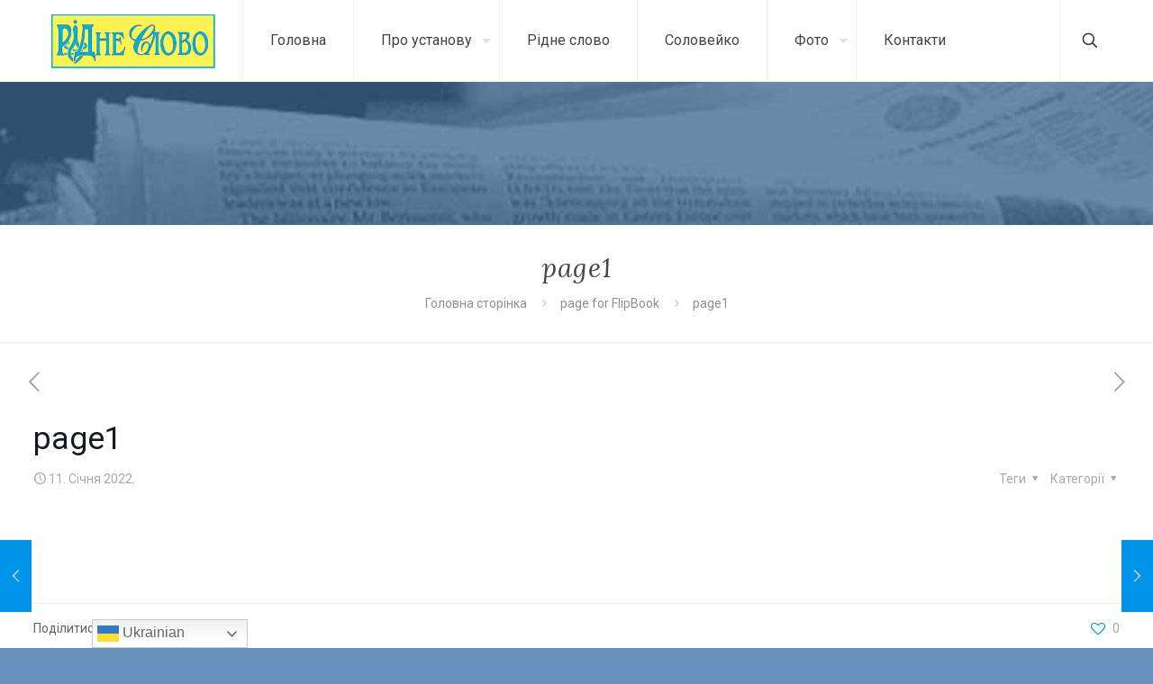

--- FILE ---
content_type: text/html; charset=UTF-8
request_url: https://www.ridneslovo.co.rs/jq_flipbook_v9/page1-56/
body_size: 150905
content:
<!DOCTYPE html>
<html lang="uk" class="no-js " itemscope itemtype="https://schema.org/WebPage" >

<head>

<meta charset="UTF-8" />
<meta name='robots' content='index, follow, max-image-preview:large, max-snippet:-1, max-video-preview:-1' />
<meta name="description" content="Званична интернет презентација"/>
<meta property="og:url" content="https://www.ridneslovo.co.rs/jq_flipbook_v9/page1-56/"/>
<meta property="og:type" content="article"/>
<meta property="og:title" content="page1"/>
<meta property="og:description" content="Званична интернет презентација"/>
<link rel="alternate" hreflang="uk" href="https://www.ridneslovo.co.rs/jq_flipbook_v9/page1-56/"/>
<meta name="format-detection" content="telephone=no">
<meta name="viewport" content="width=device-width, initial-scale=1, maximum-scale=1" />
<link rel="shortcut icon" href="https://www.ridneslovo.co.rs/wp-content/uploads/2019/04/favicon.jpg" type="image/x-icon" />

	<!-- This site is optimized with the Yoast SEO plugin v23.3 - https://yoast.com/wordpress/plugins/seo/ -->
	<title>page1 - РИДНЕ СЛОВО</title>
	<link rel="canonical" href="https://www.ridneslovo.co.rs/jq_flipbook_v9/page1-56/" />
	<meta property="og:locale" content="uk_UA" />
	<meta property="og:type" content="article" />
	<meta property="og:title" content="page1 - РИДНЕ СЛОВО" />
	<meta property="og:url" content="https://www.ridneslovo.co.rs/jq_flipbook_v9/page1-56/" />
	<meta property="og:site_name" content="РИДНЕ СЛОВО" />
	<meta name="twitter:card" content="summary_large_image" />
	<script type="application/ld+json" class="yoast-schema-graph">{"@context":"https://schema.org","@graph":[{"@type":"WebPage","@id":"https://www.ridneslovo.co.rs/jq_flipbook_v9/page1-56/","url":"https://www.ridneslovo.co.rs/jq_flipbook_v9/page1-56/","name":"page1 - РИДНЕ СЛОВО","isPartOf":{"@id":"https://www.ridneslovo.co.rs/#website"},"datePublished":"2022-01-11T12:44:37+00:00","dateModified":"2022-01-11T12:44:37+00:00","breadcrumb":{"@id":"https://www.ridneslovo.co.rs/jq_flipbook_v9/page1-56/#breadcrumb"},"inLanguage":"uk","potentialAction":[{"@type":"ReadAction","target":["https://www.ridneslovo.co.rs/jq_flipbook_v9/page1-56/"]}]},{"@type":"BreadcrumbList","@id":"https://www.ridneslovo.co.rs/jq_flipbook_v9/page1-56/#breadcrumb","itemListElement":[{"@type":"ListItem","position":1,"name":"Головна Сторінка","item":"https://www.ridneslovo.co.rs/"},{"@type":"ListItem","position":2,"name":"page for FlipBook","item":"https://www.ridneslovo.co.rs/jq_flipbook_v9/"},{"@type":"ListItem","position":3,"name":"page1"}]},{"@type":"WebSite","@id":"https://www.ridneslovo.co.rs/#website","url":"https://www.ridneslovo.co.rs/","name":"РИДНЕ СЛОВО","description":"Офіційний веб-сайт","potentialAction":[{"@type":"SearchAction","target":{"@type":"EntryPoint","urlTemplate":"https://www.ridneslovo.co.rs/?s={search_term_string}"},"query-input":"required name=search_term_string"}],"inLanguage":"uk"}]}</script>
	<!-- / Yoast SEO plugin. -->


<link rel='dns-prefetch' href='//fonts.googleapis.com' />
<link rel="alternate" type="application/rss+xml" title="РИДНЕ СЛОВО &raquo; стрічка" href="https://www.ridneslovo.co.rs/feed/" />
<link rel="alternate" title="oEmbed (JSON)" type="application/json+oembed" href="https://www.ridneslovo.co.rs/wp-json/oembed/1.0/embed?url=https%3A%2F%2Fwww.ridneslovo.co.rs%2Fjq_flipbook_v9%2Fpage1-56%2F" />
<link rel="alternate" title="oEmbed (XML)" type="text/xml+oembed" href="https://www.ridneslovo.co.rs/wp-json/oembed/1.0/embed?url=https%3A%2F%2Fwww.ridneslovo.co.rs%2Fjq_flipbook_v9%2Fpage1-56%2F&#038;format=xml" />
<style id='wp-img-auto-sizes-contain-inline-css' type='text/css'>
img:is([sizes=auto i],[sizes^="auto," i]){contain-intrinsic-size:3000px 1500px}
/*# sourceURL=wp-img-auto-sizes-contain-inline-css */
</style>
<style id='wp-emoji-styles-inline-css' type='text/css'>

	img.wp-smiley, img.emoji {
		display: inline !important;
		border: none !important;
		box-shadow: none !important;
		height: 1em !important;
		width: 1em !important;
		margin: 0 0.07em !important;
		vertical-align: -0.1em !important;
		background: none !important;
		padding: 0 !important;
	}
/*# sourceURL=wp-emoji-styles-inline-css */
</style>
<style id='wp-block-library-inline-css' type='text/css'>
:root{--wp-block-synced-color:#7a00df;--wp-block-synced-color--rgb:122,0,223;--wp-bound-block-color:var(--wp-block-synced-color);--wp-editor-canvas-background:#ddd;--wp-admin-theme-color:#007cba;--wp-admin-theme-color--rgb:0,124,186;--wp-admin-theme-color-darker-10:#006ba1;--wp-admin-theme-color-darker-10--rgb:0,107,160.5;--wp-admin-theme-color-darker-20:#005a87;--wp-admin-theme-color-darker-20--rgb:0,90,135;--wp-admin-border-width-focus:2px}@media (min-resolution:192dpi){:root{--wp-admin-border-width-focus:1.5px}}.wp-element-button{cursor:pointer}:root .has-very-light-gray-background-color{background-color:#eee}:root .has-very-dark-gray-background-color{background-color:#313131}:root .has-very-light-gray-color{color:#eee}:root .has-very-dark-gray-color{color:#313131}:root .has-vivid-green-cyan-to-vivid-cyan-blue-gradient-background{background:linear-gradient(135deg,#00d084,#0693e3)}:root .has-purple-crush-gradient-background{background:linear-gradient(135deg,#34e2e4,#4721fb 50%,#ab1dfe)}:root .has-hazy-dawn-gradient-background{background:linear-gradient(135deg,#faaca8,#dad0ec)}:root .has-subdued-olive-gradient-background{background:linear-gradient(135deg,#fafae1,#67a671)}:root .has-atomic-cream-gradient-background{background:linear-gradient(135deg,#fdd79a,#004a59)}:root .has-nightshade-gradient-background{background:linear-gradient(135deg,#330968,#31cdcf)}:root .has-midnight-gradient-background{background:linear-gradient(135deg,#020381,#2874fc)}:root{--wp--preset--font-size--normal:16px;--wp--preset--font-size--huge:42px}.has-regular-font-size{font-size:1em}.has-larger-font-size{font-size:2.625em}.has-normal-font-size{font-size:var(--wp--preset--font-size--normal)}.has-huge-font-size{font-size:var(--wp--preset--font-size--huge)}.has-text-align-center{text-align:center}.has-text-align-left{text-align:left}.has-text-align-right{text-align:right}.has-fit-text{white-space:nowrap!important}#end-resizable-editor-section{display:none}.aligncenter{clear:both}.items-justified-left{justify-content:flex-start}.items-justified-center{justify-content:center}.items-justified-right{justify-content:flex-end}.items-justified-space-between{justify-content:space-between}.screen-reader-text{border:0;clip-path:inset(50%);height:1px;margin:-1px;overflow:hidden;padding:0;position:absolute;width:1px;word-wrap:normal!important}.screen-reader-text:focus{background-color:#ddd;clip-path:none;color:#444;display:block;font-size:1em;height:auto;left:5px;line-height:normal;padding:15px 23px 14px;text-decoration:none;top:5px;width:auto;z-index:100000}html :where(.has-border-color){border-style:solid}html :where([style*=border-top-color]){border-top-style:solid}html :where([style*=border-right-color]){border-right-style:solid}html :where([style*=border-bottom-color]){border-bottom-style:solid}html :where([style*=border-left-color]){border-left-style:solid}html :where([style*=border-width]){border-style:solid}html :where([style*=border-top-width]){border-top-style:solid}html :where([style*=border-right-width]){border-right-style:solid}html :where([style*=border-bottom-width]){border-bottom-style:solid}html :where([style*=border-left-width]){border-left-style:solid}html :where(img[class*=wp-image-]){height:auto;max-width:100%}:where(figure){margin:0 0 1em}html :where(.is-position-sticky){--wp-admin--admin-bar--position-offset:var(--wp-admin--admin-bar--height,0px)}@media screen and (max-width:600px){html :where(.is-position-sticky){--wp-admin--admin-bar--position-offset:0px}}

/*# sourceURL=wp-block-library-inline-css */
</style><style id='global-styles-inline-css' type='text/css'>
:root{--wp--preset--aspect-ratio--square: 1;--wp--preset--aspect-ratio--4-3: 4/3;--wp--preset--aspect-ratio--3-4: 3/4;--wp--preset--aspect-ratio--3-2: 3/2;--wp--preset--aspect-ratio--2-3: 2/3;--wp--preset--aspect-ratio--16-9: 16/9;--wp--preset--aspect-ratio--9-16: 9/16;--wp--preset--color--black: #000000;--wp--preset--color--cyan-bluish-gray: #abb8c3;--wp--preset--color--white: #ffffff;--wp--preset--color--pale-pink: #f78da7;--wp--preset--color--vivid-red: #cf2e2e;--wp--preset--color--luminous-vivid-orange: #ff6900;--wp--preset--color--luminous-vivid-amber: #fcb900;--wp--preset--color--light-green-cyan: #7bdcb5;--wp--preset--color--vivid-green-cyan: #00d084;--wp--preset--color--pale-cyan-blue: #8ed1fc;--wp--preset--color--vivid-cyan-blue: #0693e3;--wp--preset--color--vivid-purple: #9b51e0;--wp--preset--gradient--vivid-cyan-blue-to-vivid-purple: linear-gradient(135deg,rgb(6,147,227) 0%,rgb(155,81,224) 100%);--wp--preset--gradient--light-green-cyan-to-vivid-green-cyan: linear-gradient(135deg,rgb(122,220,180) 0%,rgb(0,208,130) 100%);--wp--preset--gradient--luminous-vivid-amber-to-luminous-vivid-orange: linear-gradient(135deg,rgb(252,185,0) 0%,rgb(255,105,0) 100%);--wp--preset--gradient--luminous-vivid-orange-to-vivid-red: linear-gradient(135deg,rgb(255,105,0) 0%,rgb(207,46,46) 100%);--wp--preset--gradient--very-light-gray-to-cyan-bluish-gray: linear-gradient(135deg,rgb(238,238,238) 0%,rgb(169,184,195) 100%);--wp--preset--gradient--cool-to-warm-spectrum: linear-gradient(135deg,rgb(74,234,220) 0%,rgb(151,120,209) 20%,rgb(207,42,186) 40%,rgb(238,44,130) 60%,rgb(251,105,98) 80%,rgb(254,248,76) 100%);--wp--preset--gradient--blush-light-purple: linear-gradient(135deg,rgb(255,206,236) 0%,rgb(152,150,240) 100%);--wp--preset--gradient--blush-bordeaux: linear-gradient(135deg,rgb(254,205,165) 0%,rgb(254,45,45) 50%,rgb(107,0,62) 100%);--wp--preset--gradient--luminous-dusk: linear-gradient(135deg,rgb(255,203,112) 0%,rgb(199,81,192) 50%,rgb(65,88,208) 100%);--wp--preset--gradient--pale-ocean: linear-gradient(135deg,rgb(255,245,203) 0%,rgb(182,227,212) 50%,rgb(51,167,181) 100%);--wp--preset--gradient--electric-grass: linear-gradient(135deg,rgb(202,248,128) 0%,rgb(113,206,126) 100%);--wp--preset--gradient--midnight: linear-gradient(135deg,rgb(2,3,129) 0%,rgb(40,116,252) 100%);--wp--preset--font-size--small: 13px;--wp--preset--font-size--medium: 20px;--wp--preset--font-size--large: 36px;--wp--preset--font-size--x-large: 42px;--wp--preset--spacing--20: 0.44rem;--wp--preset--spacing--30: 0.67rem;--wp--preset--spacing--40: 1rem;--wp--preset--spacing--50: 1.5rem;--wp--preset--spacing--60: 2.25rem;--wp--preset--spacing--70: 3.38rem;--wp--preset--spacing--80: 5.06rem;--wp--preset--shadow--natural: 6px 6px 9px rgba(0, 0, 0, 0.2);--wp--preset--shadow--deep: 12px 12px 50px rgba(0, 0, 0, 0.4);--wp--preset--shadow--sharp: 6px 6px 0px rgba(0, 0, 0, 0.2);--wp--preset--shadow--outlined: 6px 6px 0px -3px rgb(255, 255, 255), 6px 6px rgb(0, 0, 0);--wp--preset--shadow--crisp: 6px 6px 0px rgb(0, 0, 0);}:where(.is-layout-flex){gap: 0.5em;}:where(.is-layout-grid){gap: 0.5em;}body .is-layout-flex{display: flex;}.is-layout-flex{flex-wrap: wrap;align-items: center;}.is-layout-flex > :is(*, div){margin: 0;}body .is-layout-grid{display: grid;}.is-layout-grid > :is(*, div){margin: 0;}:where(.wp-block-columns.is-layout-flex){gap: 2em;}:where(.wp-block-columns.is-layout-grid){gap: 2em;}:where(.wp-block-post-template.is-layout-flex){gap: 1.25em;}:where(.wp-block-post-template.is-layout-grid){gap: 1.25em;}.has-black-color{color: var(--wp--preset--color--black) !important;}.has-cyan-bluish-gray-color{color: var(--wp--preset--color--cyan-bluish-gray) !important;}.has-white-color{color: var(--wp--preset--color--white) !important;}.has-pale-pink-color{color: var(--wp--preset--color--pale-pink) !important;}.has-vivid-red-color{color: var(--wp--preset--color--vivid-red) !important;}.has-luminous-vivid-orange-color{color: var(--wp--preset--color--luminous-vivid-orange) !important;}.has-luminous-vivid-amber-color{color: var(--wp--preset--color--luminous-vivid-amber) !important;}.has-light-green-cyan-color{color: var(--wp--preset--color--light-green-cyan) !important;}.has-vivid-green-cyan-color{color: var(--wp--preset--color--vivid-green-cyan) !important;}.has-pale-cyan-blue-color{color: var(--wp--preset--color--pale-cyan-blue) !important;}.has-vivid-cyan-blue-color{color: var(--wp--preset--color--vivid-cyan-blue) !important;}.has-vivid-purple-color{color: var(--wp--preset--color--vivid-purple) !important;}.has-black-background-color{background-color: var(--wp--preset--color--black) !important;}.has-cyan-bluish-gray-background-color{background-color: var(--wp--preset--color--cyan-bluish-gray) !important;}.has-white-background-color{background-color: var(--wp--preset--color--white) !important;}.has-pale-pink-background-color{background-color: var(--wp--preset--color--pale-pink) !important;}.has-vivid-red-background-color{background-color: var(--wp--preset--color--vivid-red) !important;}.has-luminous-vivid-orange-background-color{background-color: var(--wp--preset--color--luminous-vivid-orange) !important;}.has-luminous-vivid-amber-background-color{background-color: var(--wp--preset--color--luminous-vivid-amber) !important;}.has-light-green-cyan-background-color{background-color: var(--wp--preset--color--light-green-cyan) !important;}.has-vivid-green-cyan-background-color{background-color: var(--wp--preset--color--vivid-green-cyan) !important;}.has-pale-cyan-blue-background-color{background-color: var(--wp--preset--color--pale-cyan-blue) !important;}.has-vivid-cyan-blue-background-color{background-color: var(--wp--preset--color--vivid-cyan-blue) !important;}.has-vivid-purple-background-color{background-color: var(--wp--preset--color--vivid-purple) !important;}.has-black-border-color{border-color: var(--wp--preset--color--black) !important;}.has-cyan-bluish-gray-border-color{border-color: var(--wp--preset--color--cyan-bluish-gray) !important;}.has-white-border-color{border-color: var(--wp--preset--color--white) !important;}.has-pale-pink-border-color{border-color: var(--wp--preset--color--pale-pink) !important;}.has-vivid-red-border-color{border-color: var(--wp--preset--color--vivid-red) !important;}.has-luminous-vivid-orange-border-color{border-color: var(--wp--preset--color--luminous-vivid-orange) !important;}.has-luminous-vivid-amber-border-color{border-color: var(--wp--preset--color--luminous-vivid-amber) !important;}.has-light-green-cyan-border-color{border-color: var(--wp--preset--color--light-green-cyan) !important;}.has-vivid-green-cyan-border-color{border-color: var(--wp--preset--color--vivid-green-cyan) !important;}.has-pale-cyan-blue-border-color{border-color: var(--wp--preset--color--pale-cyan-blue) !important;}.has-vivid-cyan-blue-border-color{border-color: var(--wp--preset--color--vivid-cyan-blue) !important;}.has-vivid-purple-border-color{border-color: var(--wp--preset--color--vivid-purple) !important;}.has-vivid-cyan-blue-to-vivid-purple-gradient-background{background: var(--wp--preset--gradient--vivid-cyan-blue-to-vivid-purple) !important;}.has-light-green-cyan-to-vivid-green-cyan-gradient-background{background: var(--wp--preset--gradient--light-green-cyan-to-vivid-green-cyan) !important;}.has-luminous-vivid-amber-to-luminous-vivid-orange-gradient-background{background: var(--wp--preset--gradient--luminous-vivid-amber-to-luminous-vivid-orange) !important;}.has-luminous-vivid-orange-to-vivid-red-gradient-background{background: var(--wp--preset--gradient--luminous-vivid-orange-to-vivid-red) !important;}.has-very-light-gray-to-cyan-bluish-gray-gradient-background{background: var(--wp--preset--gradient--very-light-gray-to-cyan-bluish-gray) !important;}.has-cool-to-warm-spectrum-gradient-background{background: var(--wp--preset--gradient--cool-to-warm-spectrum) !important;}.has-blush-light-purple-gradient-background{background: var(--wp--preset--gradient--blush-light-purple) !important;}.has-blush-bordeaux-gradient-background{background: var(--wp--preset--gradient--blush-bordeaux) !important;}.has-luminous-dusk-gradient-background{background: var(--wp--preset--gradient--luminous-dusk) !important;}.has-pale-ocean-gradient-background{background: var(--wp--preset--gradient--pale-ocean) !important;}.has-electric-grass-gradient-background{background: var(--wp--preset--gradient--electric-grass) !important;}.has-midnight-gradient-background{background: var(--wp--preset--gradient--midnight) !important;}.has-small-font-size{font-size: var(--wp--preset--font-size--small) !important;}.has-medium-font-size{font-size: var(--wp--preset--font-size--medium) !important;}.has-large-font-size{font-size: var(--wp--preset--font-size--large) !important;}.has-x-large-font-size{font-size: var(--wp--preset--font-size--x-large) !important;}
/*# sourceURL=global-styles-inline-css */
</style>

<style id='classic-theme-styles-inline-css' type='text/css'>
/*! This file is auto-generated */
.wp-block-button__link{color:#fff;background-color:#32373c;border-radius:9999px;box-shadow:none;text-decoration:none;padding:calc(.667em + 2px) calc(1.333em + 2px);font-size:1.125em}.wp-block-file__button{background:#32373c;color:#fff;text-decoration:none}
/*# sourceURL=/wp-includes/css/classic-themes.min.css */
</style>
<link rel='stylesheet' id='contact-form-7-css' href='https://www.ridneslovo.co.rs/wp-content/plugins/contact-form-7/includes/css/styles.css?ver=5.9.8' type='text/css' media='all' />
<link rel='stylesheet' id='mfn-be-css' href='https://www.ridneslovo.co.rs/wp-content/themes/betheme/css/be.css?ver=28.2.1' type='text/css' media='all' />
<link rel='stylesheet' id='mfn-animations-css' href='https://www.ridneslovo.co.rs/wp-content/themes/betheme/assets/animations/animations.min.css?ver=28.2.1' type='text/css' media='all' />
<link rel='stylesheet' id='mfn-font-awesome-css' href='https://www.ridneslovo.co.rs/wp-content/themes/betheme/fonts/fontawesome/fontawesome.css?ver=28.2.1' type='text/css' media='all' />
<link rel='stylesheet' id='mfn-responsive-css' href='https://www.ridneslovo.co.rs/wp-content/themes/betheme/css/responsive.css?ver=28.2.1' type='text/css' media='all' />
<link rel='stylesheet' id='mfn-fonts-css' href='https://fonts.googleapis.com/css?family=Roboto%3A1%2C300%2C400%2C400italic%2C500%2C700%2C700italic%7CLora%3A1%2C300%2C400%2C400italic%2C500%2C700%2C700italic&#038;display=swap&#038;ver=6.9' type='text/css' media='all' />
<style id='mfn-dynamic-inline-css' type='text/css'>
html{background-image:url(https://www.ridneslovo.co.rs/wp-content/uploads/2020/06/bg_010620_3.jpg);background-repeat:no-repeat;background-position:center top;background-attachment:fixed}body:not(.template-slider) #Header_wrapper{background-image:url(https://www.ridneslovo.co.rs/wp-content/uploads/2023/01/baner_donji_080123.jpg);background-repeat:no-repeat;background-position:left top}
html{background-color:#6691bd}#Wrapper,#Content,.mfn-popup .mfn-popup-content,.mfn-off-canvas-sidebar .mfn-off-canvas-content-wrapper,.mfn-cart-holder,.mfn-header-login,#Top_bar .search_wrapper,#Top_bar .top_bar_right .mfn-live-search-box,.column_livesearch .mfn-live-search-wrapper,.column_livesearch .mfn-live-search-box{background-color:#ffffff}.layout-boxed.mfn-bebuilder-header.mfn-ui #Wrapper .mfn-only-sample-content{background-color:#ffffff}body:not(.template-slider) #Header{min-height:250px}body.header-below:not(.template-slider) #Header{padding-top:250px}#Footer .widgets_wrapper{padding:70px 0}.elementor-page.elementor-default #Content .the_content .section_wrapper{max-width:100%}.elementor-page.elementor-default #Content .section.the_content{width:100%}.elementor-page.elementor-default #Content .section_wrapper .the_content_wrapper{margin-left:0;margin-right:0;width:100%}body,span.date_label,.timeline_items li h3 span,input[type="date"],input[type="text"],input[type="password"],input[type="tel"],input[type="email"],input[type="url"],textarea,select,.offer_li .title h3,.mfn-menu-item-megamenu{font-family:"Roboto",-apple-system,BlinkMacSystemFont,"Segoe UI",Roboto,Oxygen-Sans,Ubuntu,Cantarell,"Helvetica Neue",sans-serif}.lead,.big{font-family:"Roboto",-apple-system,BlinkMacSystemFont,"Segoe UI",Roboto,Oxygen-Sans,Ubuntu,Cantarell,"Helvetica Neue",sans-serif}#menu > ul > li > a,#overlay-menu ul li a{font-family:"Roboto",-apple-system,BlinkMacSystemFont,"Segoe UI",Roboto,Oxygen-Sans,Ubuntu,Cantarell,"Helvetica Neue",sans-serif}#Subheader .title{font-family:"Lora",-apple-system,BlinkMacSystemFont,"Segoe UI",Roboto,Oxygen-Sans,Ubuntu,Cantarell,"Helvetica Neue",sans-serif}h1,h2,h3,h4,.text-logo #logo{font-family:"Roboto",-apple-system,BlinkMacSystemFont,"Segoe UI",Roboto,Oxygen-Sans,Ubuntu,Cantarell,"Helvetica Neue",sans-serif}h5,h6{font-family:"Roboto",-apple-system,BlinkMacSystemFont,"Segoe UI",Roboto,Oxygen-Sans,Ubuntu,Cantarell,"Helvetica Neue",sans-serif}blockquote{font-family:"Roboto",-apple-system,BlinkMacSystemFont,"Segoe UI",Roboto,Oxygen-Sans,Ubuntu,Cantarell,"Helvetica Neue",sans-serif}.chart_box .chart .num,.counter .desc_wrapper .number-wrapper,.how_it_works .image .number,.pricing-box .plan-header .price,.quick_fact .number-wrapper,.woocommerce .product div.entry-summary .price{font-family:"Roboto",-apple-system,BlinkMacSystemFont,"Segoe UI",Roboto,Oxygen-Sans,Ubuntu,Cantarell,"Helvetica Neue",sans-serif}body,.mfn-menu-item-megamenu{font-size:14px;line-height:25px;font-weight:400;letter-spacing:0px}.lead,.big{font-size:16px;line-height:28px;font-weight:400;letter-spacing:0px}#menu > ul > li > a,#overlay-menu ul li a{font-size:16px;font-weight:400;letter-spacing:0px}#overlay-menu ul li a{line-height:24px}#Subheader .title{font-size:30px;line-height:35px;font-weight:400;letter-spacing:1px;font-style:italic}h1,.text-logo #logo{font-size:48px;line-height:50px;font-weight:400;letter-spacing:0px}h2{font-size:21px;line-height:22px;font-weight:400;letter-spacing:0px}h3,.woocommerce ul.products li.product h3,.woocommerce #customer_login h2{font-size:25px;line-height:29px;font-weight:300;letter-spacing:0px}h4,.woocommerce .woocommerce-order-details__title,.woocommerce .wc-bacs-bank-details-heading,.woocommerce .woocommerce-customer-details h2{font-size:21px;line-height:25px;font-weight:500;letter-spacing:0px}h5{font-size:15px;line-height:25px;font-weight:700;letter-spacing:0px}h6{font-size:14px;line-height:25px;font-weight:400;letter-spacing:0px}#Intro .intro-title{font-size:70px;line-height:70px;font-weight:400;letter-spacing:0px}@media only screen and (min-width:768px) and (max-width:959px){body,.mfn-menu-item-megamenu{font-size:13px;line-height:21px;font-weight:400;letter-spacing:0px}.lead,.big{font-size:14px;line-height:24px;font-weight:400;letter-spacing:0px}#menu > ul > li > a,#overlay-menu ul li a{font-size:14px;font-weight:400;letter-spacing:0px}#overlay-menu ul li a{line-height:21px}#Subheader .title{font-size:26px;line-height:30px;font-weight:400;letter-spacing:1px;font-style:italic}h1,.text-logo #logo{font-size:41px;line-height:43px;font-weight:400;letter-spacing:0px}h2{font-size:18px;line-height:19px;font-weight:400;letter-spacing:0px}h3,.woocommerce ul.products li.product h3,.woocommerce #customer_login h2{font-size:21px;line-height:25px;font-weight:300;letter-spacing:0px}h4,.woocommerce .woocommerce-order-details__title,.woocommerce .wc-bacs-bank-details-heading,.woocommerce .woocommerce-customer-details h2{font-size:18px;line-height:21px;font-weight:500;letter-spacing:0px}h5{font-size:13px;line-height:21px;font-weight:700;letter-spacing:0px}h6{font-size:13px;line-height:21px;font-weight:400;letter-spacing:0px}#Intro .intro-title{font-size:60px;line-height:60px;font-weight:400;letter-spacing:0px}blockquote{font-size:15px}.chart_box .chart .num{font-size:45px;line-height:45px}.counter .desc_wrapper .number-wrapper{font-size:45px;line-height:45px}.counter .desc_wrapper .title{font-size:14px;line-height:18px}.faq .question .title{font-size:14px}.fancy_heading .title{font-size:38px;line-height:38px}.offer .offer_li .desc_wrapper .title h3{font-size:32px;line-height:32px}.offer_thumb_ul li.offer_thumb_li .desc_wrapper .title h3{font-size:32px;line-height:32px}.pricing-box .plan-header h2{font-size:27px;line-height:27px}.pricing-box .plan-header .price > span{font-size:40px;line-height:40px}.pricing-box .plan-header .price sup.currency{font-size:18px;line-height:18px}.pricing-box .plan-header .price sup.period{font-size:14px;line-height:14px}.quick_fact .number-wrapper{font-size:80px;line-height:80px}.trailer_box .desc h2{font-size:27px;line-height:27px}.widget > h3{font-size:17px;line-height:20px}}@media only screen and (min-width:480px) and (max-width:767px){body,.mfn-menu-item-megamenu{font-size:13px;line-height:19px;font-weight:400;letter-spacing:0px}.lead,.big{font-size:13px;line-height:21px;font-weight:400;letter-spacing:0px}#menu > ul > li > a,#overlay-menu ul li a{font-size:13px;font-weight:400;letter-spacing:0px}#overlay-menu ul li a{line-height:19.5px}#Subheader .title{font-size:23px;line-height:26px;font-weight:400;letter-spacing:1px;font-style:italic}h1,.text-logo #logo{font-size:36px;line-height:38px;font-weight:400;letter-spacing:0px}h2{font-size:16px;line-height:19px;font-weight:400;letter-spacing:0px}h3,.woocommerce ul.products li.product h3,.woocommerce #customer_login h2{font-size:19px;line-height:22px;font-weight:300;letter-spacing:0px}h4,.woocommerce .woocommerce-order-details__title,.woocommerce .wc-bacs-bank-details-heading,.woocommerce .woocommerce-customer-details h2{font-size:16px;line-height:19px;font-weight:500;letter-spacing:0px}h5{font-size:13px;line-height:19px;font-weight:700;letter-spacing:0px}h6{font-size:13px;line-height:19px;font-weight:400;letter-spacing:0px}#Intro .intro-title{font-size:53px;line-height:53px;font-weight:400;letter-spacing:0px}blockquote{font-size:14px}.chart_box .chart .num{font-size:40px;line-height:40px}.counter .desc_wrapper .number-wrapper{font-size:40px;line-height:40px}.counter .desc_wrapper .title{font-size:13px;line-height:16px}.faq .question .title{font-size:13px}.fancy_heading .title{font-size:34px;line-height:34px}.offer .offer_li .desc_wrapper .title h3{font-size:28px;line-height:28px}.offer_thumb_ul li.offer_thumb_li .desc_wrapper .title h3{font-size:28px;line-height:28px}.pricing-box .plan-header h2{font-size:24px;line-height:24px}.pricing-box .plan-header .price > span{font-size:34px;line-height:34px}.pricing-box .plan-header .price sup.currency{font-size:16px;line-height:16px}.pricing-box .plan-header .price sup.period{font-size:13px;line-height:13px}.quick_fact .number-wrapper{font-size:70px;line-height:70px}.trailer_box .desc h2{font-size:24px;line-height:24px}.widget > h3{font-size:16px;line-height:19px}}@media only screen and (max-width:479px){body,.mfn-menu-item-megamenu{font-size:13px;line-height:19px;font-weight:400;letter-spacing:0px}.lead,.big{font-size:13px;line-height:19px;font-weight:400;letter-spacing:0px}#menu > ul > li > a,#overlay-menu ul li a{font-size:13px;font-weight:400;letter-spacing:0px}#overlay-menu ul li a{line-height:19.5px}#Subheader .title{font-size:18px;line-height:21px;font-weight:400;letter-spacing:1px;font-style:italic}h1,.text-logo #logo{font-size:29px;line-height:30px;font-weight:400;letter-spacing:0px}h2{font-size:13px;line-height:19px;font-weight:400;letter-spacing:0px}h3,.woocommerce ul.products li.product h3,.woocommerce #customer_login h2{font-size:15px;line-height:19px;font-weight:300;letter-spacing:0px}h4,.woocommerce .woocommerce-order-details__title,.woocommerce .wc-bacs-bank-details-heading,.woocommerce .woocommerce-customer-details h2{font-size:13px;line-height:19px;font-weight:500;letter-spacing:0px}h5{font-size:13px;line-height:19px;font-weight:700;letter-spacing:0px}h6{font-size:13px;line-height:19px;font-weight:400;letter-spacing:0px}#Intro .intro-title{font-size:42px;line-height:42px;font-weight:400;letter-spacing:0px}blockquote{font-size:13px}.chart_box .chart .num{font-size:35px;line-height:35px}.counter .desc_wrapper .number-wrapper{font-size:35px;line-height:35px}.counter .desc_wrapper .title{font-size:13px;line-height:26px}.faq .question .title{font-size:13px}.fancy_heading .title{font-size:30px;line-height:30px}.offer .offer_li .desc_wrapper .title h3{font-size:26px;line-height:26px}.offer_thumb_ul li.offer_thumb_li .desc_wrapper .title h3{font-size:26px;line-height:26px}.pricing-box .plan-header h2{font-size:21px;line-height:21px}.pricing-box .plan-header .price > span{font-size:32px;line-height:32px}.pricing-box .plan-header .price sup.currency{font-size:14px;line-height:14px}.pricing-box .plan-header .price sup.period{font-size:13px;line-height:13px}.quick_fact .number-wrapper{font-size:60px;line-height:60px}.trailer_box .desc h2{font-size:21px;line-height:21px}.widget > h3{font-size:15px;line-height:18px}}.with_aside .sidebar.columns{width:23%}.with_aside .sections_group{width:77%}.aside_both .sidebar.columns{width:18%}.aside_both .sidebar.sidebar-1{margin-left:-82%}.aside_both .sections_group{width:64%;margin-left:18%}@media only screen and (min-width:1240px){#Wrapper,.with_aside .content_wrapper{max-width:1250px}body.layout-boxed.mfn-header-scrolled .mfn-header-tmpl.mfn-sticky-layout-width{max-width:1250px;left:0;right:0;margin-left:auto;margin-right:auto}body.layout-boxed:not(.mfn-header-scrolled) .mfn-header-tmpl.mfn-header-layout-width,body.layout-boxed .mfn-header-tmpl.mfn-header-layout-width:not(.mfn-hasSticky){max-width:1250px;left:0;right:0;margin-left:auto;margin-right:auto}body.layout-boxed.mfn-bebuilder-header.mfn-ui .mfn-only-sample-content{max-width:1250px;margin-left:auto;margin-right:auto}.section_wrapper,.container{max-width:1230px}.layout-boxed.header-boxed #Top_bar.is-sticky{max-width:1250px}}@media only screen and (max-width:767px){#Wrapper{max-width:calc(100% - 67px)}.content_wrapper .section_wrapper,.container,.four.columns .widget-area{max-width:550px !important;padding-left:33px;padding-right:33px}}body{--mfn-button-font-family:inherit;--mfn-button-font-size:14px;--mfn-button-font-weight:400;--mfn-button-font-style:inherit;--mfn-button-letter-spacing:0px;--mfn-button-padding:16px 20px 16px 20px;--mfn-button-border-width:0px;--mfn-button-border-radius:5px;--mfn-button-gap:10px;--mfn-button-transition:0.2s;--mfn-button-color:#747474;--mfn-button-color-hover:#747474;--mfn-button-bg:#eeee22;--mfn-button-bg-hover:#e1e115;--mfn-button-border-color:transparent;--mfn-button-border-color-hover:transparent;--mfn-button-icon-color:#747474;--mfn-button-icon-color-hover:#747474;--mfn-button-box-shadow:unset;--mfn-button-theme-color:#ffffff;--mfn-button-theme-color-hover:#ffffff;--mfn-button-theme-bg:#0095eb;--mfn-button-theme-bg-hover:#0088de;--mfn-button-theme-border-color:transparent;--mfn-button-theme-border-color-hover:transparent;--mfn-button-theme-icon-color:#ffffff;--mfn-button-theme-icon-color-hover:#ffffff;--mfn-button-theme-box-shadow:unset;--mfn-button-shop-color:#ffffff;--mfn-button-shop-color-hover:#ffffff;--mfn-button-shop-bg:#0095eb;--mfn-button-shop-bg-hover:#0088de;--mfn-button-shop-border-color:transparent;--mfn-button-shop-border-color-hover:transparent;--mfn-button-shop-icon-color:#626262;--mfn-button-shop-icon-color-hover:#626262;--mfn-button-shop-box-shadow:unset;--mfn-button-action-color:#747474;--mfn-button-action-color-hover:#747474;--mfn-button-action-bg:#f7f7f7;--mfn-button-action-bg-hover:#eaeaea;--mfn-button-action-border-color:transparent;--mfn-button-action-border-color-hover:transparent;--mfn-button-action-icon-color:#747474;--mfn-button-action-icon-color-hover:#747474;--mfn-button-action-box-shadow:unset;--mfn-product-list-gallery-slider-arrow-bg:#fff;--mfn-product-list-gallery-slider-arrow-bg-hover:#fff;--mfn-product-list-gallery-slider-arrow-color:#000;--mfn-product-list-gallery-slider-arrow-color-hover:#000;--mfn-product-list-gallery-slider-dots-bg:rgba(0,0,0,0.3);--mfn-product-list-gallery-slider-dots-bg-active:#000;--mfn-product-list-gallery-slider-padination-bg:transparent;--mfn-product-list-gallery-slider-dots-size:8px;--mfn-product-list-gallery-slider-nav-border-radius:0px;--mfn-product-list-gallery-slider-nav-offset:0px;--mfn-product-list-gallery-slider-dots-gap:5px}@media only screen and (max-width:959px){body{}}@media only screen and (max-width:768px){body{}}.mfn-cookies,.mfn-cookies-reopen{--mfn-gdpr2-container-text-color:#626262;--mfn-gdpr2-container-strong-color:#07070a;--mfn-gdpr2-container-bg:#ffffff;--mfn-gdpr2-container-overlay:rgba(25,37,48,0.6);--mfn-gdpr2-details-box-bg:#fbfbfb;--mfn-gdpr2-details-switch-bg:#00032a;--mfn-gdpr2-details-switch-bg-active:#5acb65;--mfn-gdpr2-tabs-text-color:#07070a;--mfn-gdpr2-tabs-text-color-active:#0089f7;--mfn-gdpr2-tabs-border:rgba(8,8,14,0.1);--mfn-gdpr2-buttons-box-bg:#fbfbfb;--mfn-gdpr2-reopen-background:#fff;--mfn-gdpr2-reopen-color:#222}#Top_bar #logo,.header-fixed #Top_bar #logo,.header-plain #Top_bar #logo,.header-transparent #Top_bar #logo{height:60px;line-height:60px;padding:15px 0}.logo-overflow #Top_bar:not(.is-sticky) .logo{height:90px}#Top_bar .menu > li > a{padding:15px 0}.menu-highlight:not(.header-creative) #Top_bar .menu > li > a{margin:20px 0}.header-plain:not(.menu-highlight) #Top_bar .menu > li > a span:not(.description){line-height:90px}.header-fixed #Top_bar .menu > li > a{padding:30px 0}@media only screen and (max-width:767px){.mobile-header-mini #Top_bar #logo{height:50px!important;line-height:50px!important;margin:5px 0}}#Top_bar #logo img.svg{width:100px}.image_frame,.wp-caption{border-width:0px}.alert{border-radius:0px}#Top_bar .top_bar_right .top-bar-right-input input{width:200px}.mfn-live-search-box .mfn-live-search-list{max-height:300px}#Side_slide{right:-250px;width:250px}#Side_slide.left{left:-250px}.blog-teaser li .desc-wrapper .desc{background-position-y:-1px}.mfn-free-delivery-info{--mfn-free-delivery-bar:#0095eb;--mfn-free-delivery-bg:rgba(0,0,0,0.1);--mfn-free-delivery-achieved:#0095eb}#back_to_top{background-color:#feef60}#back_to_top i{color:#1e73be}.mfn-product-list-gallery-slider .mfn-product-list-gallery-slider-arrow{display:flex}@media only screen and ( max-width:767px ){}@media only screen and (min-width:1240px){body:not(.header-simple) #Top_bar #menu{display:block!important}.tr-menu #Top_bar #menu{background:none!important}#Top_bar .menu > li > ul.mfn-megamenu > li{float:left}#Top_bar .menu > li > ul.mfn-megamenu > li.mfn-megamenu-cols-1{width:100%}#Top_bar .menu > li > ul.mfn-megamenu > li.mfn-megamenu-cols-2{width:50%}#Top_bar .menu > li > ul.mfn-megamenu > li.mfn-megamenu-cols-3{width:33.33%}#Top_bar .menu > li > ul.mfn-megamenu > li.mfn-megamenu-cols-4{width:25%}#Top_bar .menu > li > ul.mfn-megamenu > li.mfn-megamenu-cols-5{width:20%}#Top_bar .menu > li > ul.mfn-megamenu > li.mfn-megamenu-cols-6{width:16.66%}#Top_bar .menu > li > ul.mfn-megamenu > li > ul{display:block!important;position:inherit;left:auto;top:auto;border-width:0 1px 0 0}#Top_bar .menu > li > ul.mfn-megamenu > li:last-child > ul{border:0}#Top_bar .menu > li > ul.mfn-megamenu > li > ul li{width:auto}#Top_bar .menu > li > ul.mfn-megamenu a.mfn-megamenu-title{text-transform:uppercase;font-weight:400;background:none}#Top_bar .menu > li > ul.mfn-megamenu a .menu-arrow{display:none}.menuo-right #Top_bar .menu > li > ul.mfn-megamenu{left:0;width:98%!important;margin:0 1%;padding:20px 0}.menuo-right #Top_bar .menu > li > ul.mfn-megamenu-bg{box-sizing:border-box}#Top_bar .menu > li > ul.mfn-megamenu-bg{padding:20px 166px 20px 20px;background-repeat:no-repeat;background-position:right bottom}.rtl #Top_bar .menu > li > ul.mfn-megamenu-bg{padding-left:166px;padding-right:20px;background-position:left bottom}#Top_bar .menu > li > ul.mfn-megamenu-bg > li{background:none}#Top_bar .menu > li > ul.mfn-megamenu-bg > li a{border:none}#Top_bar .menu > li > ul.mfn-megamenu-bg > li > ul{background:none!important;-webkit-box-shadow:0 0 0 0;-moz-box-shadow:0 0 0 0;box-shadow:0 0 0 0}.mm-vertical #Top_bar .container{position:relative}.mm-vertical #Top_bar .top_bar_left{position:static}.mm-vertical #Top_bar .menu > li ul{box-shadow:0 0 0 0 transparent!important;background-image:none}.mm-vertical #Top_bar .menu > li > ul.mfn-megamenu{padding:20px 0}.mm-vertical.header-plain #Top_bar .menu > li > ul.mfn-megamenu{width:100%!important;margin:0}.mm-vertical #Top_bar .menu > li > ul.mfn-megamenu > li{display:table-cell;float:none!important;width:10%;padding:0 15px;border-right:1px solid rgba(0,0,0,0.05)}.mm-vertical #Top_bar .menu > li > ul.mfn-megamenu > li:last-child{border-right-width:0}.mm-vertical #Top_bar .menu > li > ul.mfn-megamenu > li.hide-border{border-right-width:0}.mm-vertical #Top_bar .menu > li > ul.mfn-megamenu > li a{border-bottom-width:0;padding:9px 15px;line-height:120%}.mm-vertical #Top_bar .menu > li > ul.mfn-megamenu a.mfn-megamenu-title{font-weight:700}.rtl .mm-vertical #Top_bar .menu > li > ul.mfn-megamenu > li:first-child{border-right-width:0}.rtl .mm-vertical #Top_bar .menu > li > ul.mfn-megamenu > li:last-child{border-right-width:1px}body.header-shop #Top_bar #menu{display:flex!important;background-color:transparent}.header-shop #Top_bar.is-sticky .top_bar_row_second{display:none}.header-plain:not(.menuo-right) #Header .top_bar_left{width:auto!important}.header-stack.header-center #Top_bar #menu{display:inline-block!important}.header-simple #Top_bar #menu{display:none;height:auto;width:300px;bottom:auto;top:100%;right:1px;position:absolute;margin:0}.header-simple #Header a.responsive-menu-toggle{display:block;right:10px}.header-simple #Top_bar #menu > ul{width:100%;float:left}.header-simple #Top_bar #menu ul li{width:100%;padding-bottom:0;border-right:0;position:relative}.header-simple #Top_bar #menu ul li a{padding:0 20px;margin:0;display:block;height:auto;line-height:normal;border:none}.header-simple #Top_bar #menu ul li a:not(.menu-toggle):after{display:none}.header-simple #Top_bar #menu ul li a span{border:none;line-height:44px;display:inline;padding:0}.header-simple #Top_bar #menu ul li.submenu .menu-toggle{display:block;position:absolute;right:0;top:0;width:44px;height:44px;line-height:44px;font-size:30px;font-weight:300;text-align:center;cursor:pointer;color:#444;opacity:0.33;transform:unset}.header-simple #Top_bar #menu ul li.submenu .menu-toggle:after{content:"+";position:static}.header-simple #Top_bar #menu ul li.hover > .menu-toggle:after{content:"-"}.header-simple #Top_bar #menu ul li.hover a{border-bottom:0}.header-simple #Top_bar #menu ul.mfn-megamenu li .menu-toggle{display:none}.header-simple #Top_bar #menu ul li ul{position:relative!important;left:0!important;top:0;padding:0;margin:0!important;width:auto!important;background-image:none}.header-simple #Top_bar #menu ul li ul li{width:100%!important;display:block;padding:0}.header-simple #Top_bar #menu ul li ul li a{padding:0 20px 0 30px}.header-simple #Top_bar #menu ul li ul li a .menu-arrow{display:none}.header-simple #Top_bar #menu ul li ul li a span{padding:0}.header-simple #Top_bar #menu ul li ul li a span:after{display:none!important}.header-simple #Top_bar .menu > li > ul.mfn-megamenu a.mfn-megamenu-title{text-transform:uppercase;font-weight:400}.header-simple #Top_bar .menu > li > ul.mfn-megamenu > li > ul{display:block!important;position:inherit;left:auto;top:auto}.header-simple #Top_bar #menu ul li ul li ul{border-left:0!important;padding:0;top:0}.header-simple #Top_bar #menu ul li ul li ul li a{padding:0 20px 0 40px}.rtl.header-simple #Top_bar #menu{left:1px;right:auto}.rtl.header-simple #Top_bar a.responsive-menu-toggle{left:10px;right:auto}.rtl.header-simple #Top_bar #menu ul li.submenu .menu-toggle{left:0;right:auto}.rtl.header-simple #Top_bar #menu ul li ul{left:auto!important;right:0!important}.rtl.header-simple #Top_bar #menu ul li ul li a{padding:0 30px 0 20px}.rtl.header-simple #Top_bar #menu ul li ul li ul li a{padding:0 40px 0 20px}.menu-highlight #Top_bar .menu > li{margin:0 2px}.menu-highlight:not(.header-creative) #Top_bar .menu > li > a{padding:0;-webkit-border-radius:5px;border-radius:5px}.menu-highlight #Top_bar .menu > li > a:after{display:none}.menu-highlight #Top_bar .menu > li > a span:not(.description){line-height:50px}.menu-highlight #Top_bar .menu > li > a span.description{display:none}.menu-highlight.header-stack #Top_bar .menu > li > a{margin:10px 0!important}.menu-highlight.header-stack #Top_bar .menu > li > a span:not(.description){line-height:40px}.menu-highlight.header-simple #Top_bar #menu ul li,.menu-highlight.header-creative #Top_bar #menu ul li{margin:0}.menu-highlight.header-simple #Top_bar #menu ul li > a,.menu-highlight.header-creative #Top_bar #menu ul li > a{-webkit-border-radius:0;border-radius:0}.menu-highlight:not(.header-fixed):not(.header-simple) #Top_bar.is-sticky .menu > li > a{margin:10px 0!important;padding:5px 0!important}.menu-highlight:not(.header-fixed):not(.header-simple) #Top_bar.is-sticky .menu > li > a span{line-height:30px!important}.header-modern.menu-highlight.menuo-right .menu_wrapper{margin-right:20px}.menu-line-below #Top_bar .menu > li > a:not(.menu-toggle):after{top:auto;bottom:-4px}.menu-line-below #Top_bar.is-sticky .menu > li > a:not(.menu-toggle):after{top:auto;bottom:-4px}.menu-line-below-80 #Top_bar:not(.is-sticky) .menu > li > a:not(.menu-toggle):after{height:4px;left:10%;top:50%;margin-top:20px;width:80%}.menu-line-below-80-1 #Top_bar:not(.is-sticky) .menu > li > a:not(.menu-toggle):after{height:1px;left:10%;top:50%;margin-top:20px;width:80%}.menu-link-color #Top_bar .menu > li > a:not(.menu-toggle):after{display:none!important}.menu-arrow-top #Top_bar .menu > li > a:after{background:none repeat scroll 0 0 rgba(0,0,0,0)!important;border-color:#ccc transparent transparent;border-style:solid;border-width:7px 7px 0;display:block;height:0;left:50%;margin-left:-7px;top:0!important;width:0}.menu-arrow-top #Top_bar.is-sticky .menu > li > a:after{top:0!important}.menu-arrow-bottom #Top_bar .menu > li > a:after{background:none!important;border-color:transparent transparent #ccc;border-style:solid;border-width:0 7px 7px;display:block;height:0;left:50%;margin-left:-7px;top:auto;bottom:0;width:0}.menu-arrow-bottom #Top_bar.is-sticky .menu > li > a:after{top:auto;bottom:0}.menuo-no-borders #Top_bar .menu > li > a span{border-width:0!important}.menuo-no-borders #Header_creative #Top_bar .menu > li > a span{border-bottom-width:0}.menuo-no-borders.header-plain #Top_bar a#header_cart,.menuo-no-borders.header-plain #Top_bar a#search_button,.menuo-no-borders.header-plain #Top_bar .wpml-languages,.menuo-no-borders.header-plain #Top_bar a.action_button{border-width:0}.menuo-right #Top_bar .menu_wrapper{float:right}.menuo-right.header-stack:not(.header-center) #Top_bar .menu_wrapper{margin-right:150px}body.header-creative{padding-left:50px}body.header-creative.header-open{padding-left:250px}body.error404,body.under-construction,body.elementor-maintenance-mode,body.template-blank,body.under-construction.header-rtl.header-creative.header-open{padding-left:0!important;padding-right:0!important}.header-creative.footer-fixed #Footer,.header-creative.footer-sliding #Footer,.header-creative.footer-stick #Footer.is-sticky{box-sizing:border-box;padding-left:50px}.header-open.footer-fixed #Footer,.header-open.footer-sliding #Footer,.header-creative.footer-stick #Footer.is-sticky{padding-left:250px}.header-rtl.header-creative.footer-fixed #Footer,.header-rtl.header-creative.footer-sliding #Footer,.header-rtl.header-creative.footer-stick #Footer.is-sticky{padding-left:0;padding-right:50px}.header-rtl.header-open.footer-fixed #Footer,.header-rtl.header-open.footer-sliding #Footer,.header-rtl.header-creative.footer-stick #Footer.is-sticky{padding-right:250px}#Header_creative{background-color:#fff;position:fixed;width:250px;height:100%;left:-200px;top:0;z-index:9002;-webkit-box-shadow:2px 0 4px 2px rgba(0,0,0,.15);box-shadow:2px 0 4px 2px rgba(0,0,0,.15)}#Header_creative .container{width:100%}#Header_creative .creative-wrapper{opacity:0;margin-right:50px}#Header_creative a.creative-menu-toggle{display:block;width:34px;height:34px;line-height:34px;font-size:22px;text-align:center;position:absolute;top:10px;right:8px;border-radius:3px}.admin-bar #Header_creative a.creative-menu-toggle{top:42px}#Header_creative #Top_bar{position:static;width:100%}#Header_creative #Top_bar .top_bar_left{width:100%!important;float:none}#Header_creative #Top_bar .logo{float:none;text-align:center;margin:15px 0}#Header_creative #Top_bar #menu{background-color:transparent}#Header_creative #Top_bar .menu_wrapper{float:none;margin:0 0 30px}#Header_creative #Top_bar .menu > li{width:100%;float:none;position:relative}#Header_creative #Top_bar .menu > li > a{padding:0;text-align:center}#Header_creative #Top_bar .menu > li > a:after{display:none}#Header_creative #Top_bar .menu > li > a span{border-right:0;border-bottom-width:1px;line-height:38px}#Header_creative #Top_bar .menu li ul{left:100%;right:auto;top:0;box-shadow:2px 2px 2px 0 rgba(0,0,0,0.03);-webkit-box-shadow:2px 2px 2px 0 rgba(0,0,0,0.03)}#Header_creative #Top_bar .menu > li > ul.mfn-megamenu{margin:0;width:700px!important}#Header_creative #Top_bar .menu > li > ul.mfn-megamenu > li > ul{left:0}#Header_creative #Top_bar .menu li ul li a{padding-top:9px;padding-bottom:8px}#Header_creative #Top_bar .menu li ul li ul{top:0}#Header_creative #Top_bar .menu > li > a span.description{display:block;font-size:13px;line-height:28px!important;clear:both}.menuo-arrows #Top_bar .menu > li.submenu > a > span:after{content:unset!important}#Header_creative #Top_bar .top_bar_right{width:100%!important;float:left;height:auto;margin-bottom:35px;text-align:center;padding:0 20px;top:0;-webkit-box-sizing:border-box;-moz-box-sizing:border-box;box-sizing:border-box}#Header_creative #Top_bar .top_bar_right:before{content:none}#Header_creative #Top_bar .top_bar_right .top_bar_right_wrapper{flex-wrap:wrap;justify-content:center}#Header_creative #Top_bar .top_bar_right .top-bar-right-icon,#Header_creative #Top_bar .top_bar_right .wpml-languages,#Header_creative #Top_bar .top_bar_right .top-bar-right-button,#Header_creative #Top_bar .top_bar_right .top-bar-right-input{min-height:30px;margin:5px}#Header_creative #Top_bar .search_wrapper{left:100%;top:auto}#Header_creative #Top_bar .banner_wrapper{display:block;text-align:center}#Header_creative #Top_bar .banner_wrapper img{max-width:100%;height:auto;display:inline-block}#Header_creative #Action_bar{display:none;position:absolute;bottom:0;top:auto;clear:both;padding:0 20px;box-sizing:border-box}#Header_creative #Action_bar .contact_details{width:100%;text-align:center;margin-bottom:20px}#Header_creative #Action_bar .contact_details li{padding:0}#Header_creative #Action_bar .social{float:none;text-align:center;padding:5px 0 15px}#Header_creative #Action_bar .social li{margin-bottom:2px}#Header_creative #Action_bar .social-menu{float:none;text-align:center}#Header_creative #Action_bar .social-menu li{border-color:rgba(0,0,0,.1)}#Header_creative .social li a{color:rgba(0,0,0,.5)}#Header_creative .social li a:hover{color:#000}#Header_creative .creative-social{position:absolute;bottom:10px;right:0;width:50px}#Header_creative .creative-social li{display:block;float:none;width:100%;text-align:center;margin-bottom:5px}.header-creative .fixed-nav.fixed-nav-prev{margin-left:50px}.header-creative.header-open .fixed-nav.fixed-nav-prev{margin-left:250px}.menuo-last #Header_creative #Top_bar .menu li.last ul{top:auto;bottom:0}.header-open #Header_creative{left:0}.header-open #Header_creative .creative-wrapper{opacity:1;margin:0!important}.header-open #Header_creative .creative-menu-toggle,.header-open #Header_creative .creative-social{display:none}.header-open #Header_creative #Action_bar{display:block}body.header-rtl.header-creative{padding-left:0;padding-right:50px}.header-rtl #Header_creative{left:auto;right:-200px}.header-rtl #Header_creative .creative-wrapper{margin-left:50px;margin-right:0}.header-rtl #Header_creative a.creative-menu-toggle{left:8px;right:auto}.header-rtl #Header_creative .creative-social{left:0;right:auto}.header-rtl #Footer #back_to_top.sticky{right:125px}.header-rtl #popup_contact{right:70px}.header-rtl #Header_creative #Top_bar .menu li ul{left:auto;right:100%}.header-rtl #Header_creative #Top_bar .search_wrapper{left:auto;right:100%}.header-rtl .fixed-nav.fixed-nav-prev{margin-left:0!important}.header-rtl .fixed-nav.fixed-nav-next{margin-right:50px}body.header-rtl.header-creative.header-open{padding-left:0;padding-right:250px!important}.header-rtl.header-open #Header_creative{left:auto;right:0}.header-rtl.header-open #Footer #back_to_top.sticky{right:325px}.header-rtl.header-open #popup_contact{right:270px}.header-rtl.header-open .fixed-nav.fixed-nav-next{margin-right:250px}#Header_creative.active{left:-1px}.header-rtl #Header_creative.active{left:auto;right:-1px}#Header_creative.active .creative-wrapper{opacity:1;margin:0}.header-creative .vc_row[data-vc-full-width]{padding-left:50px}.header-creative.header-open .vc_row[data-vc-full-width]{padding-left:250px}.header-open .vc_parallax .vc_parallax-inner{left:auto;width:calc(100% - 250px)}.header-open.header-rtl .vc_parallax .vc_parallax-inner{left:0;right:auto}#Header_creative.scroll{height:100%;overflow-y:auto}#Header_creative.scroll:not(.dropdown) .menu li ul{display:none!important}#Header_creative.scroll #Action_bar{position:static}#Header_creative.dropdown{outline:none}#Header_creative.dropdown #Top_bar .menu_wrapper{float:left;width:100%}#Header_creative.dropdown #Top_bar #menu ul li{position:relative;float:left}#Header_creative.dropdown #Top_bar #menu ul li a:not(.menu-toggle):after{display:none}#Header_creative.dropdown #Top_bar #menu ul li a span{line-height:38px;padding:0}#Header_creative.dropdown #Top_bar #menu ul li.submenu .menu-toggle{display:block;position:absolute;right:0;top:0;width:38px;height:38px;line-height:38px;font-size:26px;font-weight:300;text-align:center;cursor:pointer;color:#444;opacity:0.33;z-index:203}#Header_creative.dropdown #Top_bar #menu ul li.submenu .menu-toggle:after{content:"+";position:static}#Header_creative.dropdown #Top_bar #menu ul li.hover > .menu-toggle:after{content:"-"}#Header_creative.dropdown #Top_bar #menu ul.sub-menu li:not(:last-of-type) a{border-bottom:0}#Header_creative.dropdown #Top_bar #menu ul.mfn-megamenu li .menu-toggle{display:none}#Header_creative.dropdown #Top_bar #menu ul li ul{position:relative!important;left:0!important;top:0;padding:0;margin-left:0!important;width:auto!important;background-image:none}#Header_creative.dropdown #Top_bar #menu ul li ul li{width:100%!important}#Header_creative.dropdown #Top_bar #menu ul li ul li a{padding:0 10px;text-align:center}#Header_creative.dropdown #Top_bar #menu ul li ul li a .menu-arrow{display:none}#Header_creative.dropdown #Top_bar #menu ul li ul li a span{padding:0}#Header_creative.dropdown #Top_bar #menu ul li ul li a span:after{display:none!important}#Header_creative.dropdown #Top_bar .menu > li > ul.mfn-megamenu a.mfn-megamenu-title{text-transform:uppercase;font-weight:400}#Header_creative.dropdown #Top_bar .menu > li > ul.mfn-megamenu > li > ul{display:block!important;position:inherit;left:auto;top:auto}#Header_creative.dropdown #Top_bar #menu ul li ul li ul{border-left:0!important;padding:0;top:0}#Header_creative{transition:left .5s ease-in-out,right .5s ease-in-out}#Header_creative .creative-wrapper{transition:opacity .5s ease-in-out,margin 0s ease-in-out .5s}#Header_creative.active .creative-wrapper{transition:opacity .5s ease-in-out,margin 0s ease-in-out}}@media only screen and (min-width:1240px){#Top_bar.is-sticky{position:fixed!important;width:100%;left:0;top:-60px;height:60px;z-index:701;background:#fff;opacity:.97;-webkit-box-shadow:0 2px 5px 0 rgba(0,0,0,0.1);-moz-box-shadow:0 2px 5px 0 rgba(0,0,0,0.1);box-shadow:0 2px 5px 0 rgba(0,0,0,0.1)}.layout-boxed.header-boxed #Top_bar.is-sticky{left:50%;-webkit-transform:translateX(-50%);transform:translateX(-50%)}#Top_bar.is-sticky .top_bar_left,#Top_bar.is-sticky .top_bar_right,#Top_bar.is-sticky .top_bar_right:before{background:none;box-shadow:unset}#Top_bar.is-sticky .logo{width:auto;margin:0 30px 0 20px;padding:0}#Top_bar.is-sticky #logo,#Top_bar.is-sticky .custom-logo-link{padding:5px 0!important;height:50px!important;line-height:50px!important}.logo-no-sticky-padding #Top_bar.is-sticky #logo{height:60px!important;line-height:60px!important}#Top_bar.is-sticky #logo img.logo-main{display:none}#Top_bar.is-sticky #logo img.logo-sticky{display:inline;max-height:35px}.logo-sticky-width-auto #Top_bar.is-sticky #logo img.logo-sticky{width:auto}#Top_bar.is-sticky .menu_wrapper{clear:none}#Top_bar.is-sticky .menu_wrapper .menu > li > a{padding:15px 0}#Top_bar.is-sticky .menu > li > a,#Top_bar.is-sticky .menu > li > a span{line-height:30px}#Top_bar.is-sticky .menu > li > a:after{top:auto;bottom:-4px}#Top_bar.is-sticky .menu > li > a span.description{display:none}#Top_bar.is-sticky .secondary_menu_wrapper,#Top_bar.is-sticky .banner_wrapper{display:none}.header-overlay #Top_bar.is-sticky{display:none}.sticky-dark #Top_bar.is-sticky,.sticky-dark #Top_bar.is-sticky #menu{background:rgba(0,0,0,.8)}.sticky-dark #Top_bar.is-sticky .menu > li:not(.current-menu-item) > a{color:#fff}.sticky-dark #Top_bar.is-sticky .top_bar_right .top-bar-right-icon{color:rgba(255,255,255,.9)}.sticky-dark #Top_bar.is-sticky .top_bar_right .top-bar-right-icon svg .path{stroke:rgba(255,255,255,.9)}.sticky-dark #Top_bar.is-sticky .wpml-languages a.active,.sticky-dark #Top_bar.is-sticky .wpml-languages ul.wpml-lang-dropdown{background:rgba(0,0,0,0.1);border-color:rgba(0,0,0,0.1)}.sticky-white #Top_bar.is-sticky,.sticky-white #Top_bar.is-sticky #menu{background:rgba(255,255,255,.8)}.sticky-white #Top_bar.is-sticky .menu > li:not(.current-menu-item) > a{color:#222}.sticky-white #Top_bar.is-sticky .top_bar_right .top-bar-right-icon{color:rgba(0,0,0,.8)}.sticky-white #Top_bar.is-sticky .top_bar_right .top-bar-right-icon svg .path{stroke:rgba(0,0,0,.8)}.sticky-white #Top_bar.is-sticky .wpml-languages a.active,.sticky-white #Top_bar.is-sticky .wpml-languages ul.wpml-lang-dropdown{background:rgba(255,255,255,0.1);border-color:rgba(0,0,0,0.1)}}@media only screen and (min-width:768px) and (max-width:1240px){.header_placeholder{height:0!important}}@media only screen and (max-width:1239px){#Top_bar #menu{display:none;height:auto;width:300px;bottom:auto;top:100%;right:1px;position:absolute;margin:0}#Top_bar a.responsive-menu-toggle{display:block}#Top_bar #menu > ul{width:100%;float:left}#Top_bar #menu ul li{width:100%;padding-bottom:0;border-right:0;position:relative}#Top_bar #menu ul li a{padding:0 25px;margin:0;display:block;height:auto;line-height:normal;border:none}#Top_bar #menu ul li a:not(.menu-toggle):after{display:none}#Top_bar #menu ul li a span{border:none;line-height:44px;display:inline;padding:0}#Top_bar #menu ul li a span.description{margin:0 0 0 5px}#Top_bar #menu ul li.submenu .menu-toggle{display:block;position:absolute;right:15px;top:0;width:44px;height:44px;line-height:44px;font-size:30px;font-weight:300;text-align:center;cursor:pointer;color:#444;opacity:0.33;transform:unset}#Top_bar #menu ul li.submenu .menu-toggle:after{content:"+";position:static}#Top_bar #menu ul li.hover > .menu-toggle:after{content:"-"}#Top_bar #menu ul li.hover a{border-bottom:0}#Top_bar #menu ul li a span:after{display:none!important}#Top_bar #menu ul.mfn-megamenu li .menu-toggle{display:none}.menuo-arrows.keyboard-support #Top_bar .menu > li.submenu > a:not(.menu-toggle):after,.menuo-arrows:not(.keyboard-support) #Top_bar .menu > li.submenu > a:not(.menu-toggle)::after{display:none !important}#Top_bar #menu ul li ul{position:relative!important;left:0!important;top:0;padding:0;margin-left:0!important;width:auto!important;background-image:none!important;box-shadow:0 0 0 0 transparent!important;-webkit-box-shadow:0 0 0 0 transparent!important}#Top_bar #menu ul li ul li{width:100%!important}#Top_bar #menu ul li ul li a{padding:0 20px 0 35px}#Top_bar #menu ul li ul li a .menu-arrow{display:none}#Top_bar #menu ul li ul li a span{padding:0}#Top_bar #menu ul li ul li a span:after{display:none!important}#Top_bar .menu > li > ul.mfn-megamenu a.mfn-megamenu-title{text-transform:uppercase;font-weight:400}#Top_bar .menu > li > ul.mfn-megamenu > li > ul{display:block!important;position:inherit;left:auto;top:auto}#Top_bar #menu ul li ul li ul{border-left:0!important;padding:0;top:0}#Top_bar #menu ul li ul li ul li a{padding:0 20px 0 45px}#Header #menu > ul > li.current-menu-item > a,#Header #menu > ul > li.current_page_item > a,#Header #menu > ul > li.current-menu-parent > a,#Header #menu > ul > li.current-page-parent > a,#Header #menu > ul > li.current-menu-ancestor > a,#Header #menu > ul > li.current_page_ancestor > a{background:rgba(0,0,0,.02)}.rtl #Top_bar #menu{left:1px;right:auto}.rtl #Top_bar a.responsive-menu-toggle{left:20px;right:auto}.rtl #Top_bar #menu ul li.submenu .menu-toggle{left:15px;right:auto;border-left:none;border-right:1px solid #eee;transform:unset}.rtl #Top_bar #menu ul li ul{left:auto!important;right:0!important}.rtl #Top_bar #menu ul li ul li a{padding:0 30px 0 20px}.rtl #Top_bar #menu ul li ul li ul li a{padding:0 40px 0 20px}.header-stack .menu_wrapper a.responsive-menu-toggle{position:static!important;margin:11px 0!important}.header-stack .menu_wrapper #menu{left:0;right:auto}.rtl.header-stack #Top_bar #menu{left:auto;right:0}.admin-bar #Header_creative{top:32px}.header-creative.layout-boxed{padding-top:85px}.header-creative.layout-full-width #Wrapper{padding-top:60px}#Header_creative{position:fixed;width:100%;left:0!important;top:0;z-index:1001}#Header_creative .creative-wrapper{display:block!important;opacity:1!important}#Header_creative .creative-menu-toggle,#Header_creative .creative-social{display:none!important;opacity:1!important}#Header_creative #Top_bar{position:static;width:100%}#Header_creative #Top_bar .one{display:flex}#Header_creative #Top_bar #logo,#Header_creative #Top_bar .custom-logo-link{height:50px;line-height:50px;padding:5px 0}#Header_creative #Top_bar #logo img.logo-sticky{max-height:40px!important}#Header_creative #logo img.logo-main{display:none}#Header_creative #logo img.logo-sticky{display:inline-block}.logo-no-sticky-padding #Header_creative #Top_bar #logo{height:60px;line-height:60px;padding:0}.logo-no-sticky-padding #Header_creative #Top_bar #logo img.logo-sticky{max-height:60px!important}#Header_creative #Action_bar{display:none}#Header_creative #Top_bar .top_bar_right:before{content:none}#Header_creative.scroll{overflow:visible!important}}body{--mfn-clients-tiles-hover:#0095eb;--mfn-icon-box-icon:#698dc9;--mfn-section-tabber-nav-active-color:#0095eb;--mfn-sliding-box-bg:#0095eb;--mfn-woo-body-color:#626262;--mfn-woo-heading-color:#626262;--mfn-woo-themecolor:#0095eb;--mfn-woo-bg-themecolor:#0095eb;--mfn-woo-border-themecolor:#0095eb}#Header_wrapper,#Intro{background-color:#000119}#Subheader{background-color:rgba(255,255,255,1)}.header-classic #Action_bar,.header-fixed #Action_bar,.header-plain #Action_bar,.header-split #Action_bar,.header-shop #Action_bar,.header-shop-split #Action_bar,.header-stack #Action_bar{background-color:#00b2dd}#Sliding-top{background-color:#545454}#Sliding-top a.sliding-top-control{border-right-color:#545454}#Sliding-top.st-center a.sliding-top-control,#Sliding-top.st-left a.sliding-top-control{border-top-color:#545454}#Footer{background-color:#00b2dd}.grid .post-item,.masonry:not(.tiles) .post-item,.photo2 .post .post-desc-wrapper{background-color:transparent}.portfolio_group .portfolio-item .desc{background-color:transparent}.woocommerce ul.products li.product,.shop_slider .shop_slider_ul .shop_slider_li .item_wrapper .desc{background-color:transparent} body,ul.timeline_items,.icon_box a .desc,.icon_box a:hover .desc,.feature_list ul li a,.list_item a,.list_item a:hover,.widget_recent_entries ul li a,.flat_box a,.flat_box a:hover,.story_box .desc,.content_slider.carousel  ul li a .title,.content_slider.flat.description ul li .desc,.content_slider.flat.description ul li a .desc,.post-nav.minimal a i,.mfn-marquee-text .mfn-marquee-item-label{color:#626262}.lead{color:#2e2e2e}.post-nav.minimal a svg{fill:#626262}.themecolor,.opening_hours .opening_hours_wrapper li span,.fancy_heading_icon .icon_top,.fancy_heading_arrows .icon-right-dir,.fancy_heading_arrows .icon-left-dir,.fancy_heading_line .title,.button-love a.mfn-love,.format-link .post-title .icon-link,.pager-single > span,.pager-single a:hover,.widget_meta ul,.widget_pages ul,.widget_rss ul,.widget_mfn_recent_comments ul li:after,.widget_archive ul,.widget_recent_comments ul li:after,.widget_nav_menu ul,.woocommerce ul.products li.product .price,.shop_slider .shop_slider_ul .item_wrapper .price,.woocommerce-page ul.products li.product .price,.widget_price_filter .price_label .from,.widget_price_filter .price_label .to,.woocommerce ul.product_list_widget li .quantity .amount,.woocommerce .product div.entry-summary .price,.woocommerce .product .woocommerce-variation-price .price,.woocommerce .star-rating span,#Error_404 .error_pic i,.style-simple #Filters .filters_wrapper ul li a:hover,.style-simple #Filters .filters_wrapper ul li.current-cat a,.style-simple .quick_fact .title,.mfn-cart-holder .mfn-ch-content .mfn-ch-product .woocommerce-Price-amount,.woocommerce .comment-form-rating p.stars a:before,.wishlist .wishlist-row .price,.search-results .search-item .post-product-price,.progress_icons.transparent .progress_icon.themebg{color:#0095eb}.mfn-wish-button.loved:not(.link) .path{fill:#0095eb;stroke:#0095eb}.themebg,#comments .commentlist > li .reply a.comment-reply-link,#Filters .filters_wrapper ul li a:hover,#Filters .filters_wrapper ul li.current-cat a,.fixed-nav .arrow,.offer_thumb .slider_pagination a:before,.offer_thumb .slider_pagination a.selected:after,.pager .pages a:hover,.pager .pages a.active,.pager .pages span.page-numbers.current,.pager-single span:after,.portfolio_group.exposure .portfolio-item .desc-inner .line,.Recent_posts ul li .desc:after,.Recent_posts ul li .photo .c,.slider_pagination a.selected,.slider_pagination .slick-active a,.slider_pagination a.selected:after,.slider_pagination .slick-active a:after,.testimonials_slider .slider_images,.testimonials_slider .slider_images a:after,.testimonials_slider .slider_images:before,#Top_bar .header-cart-count,#Top_bar .header-wishlist-count,.mfn-footer-stickymenu ul li a .header-wishlist-count,.mfn-footer-stickymenu ul li a .header-cart-count,.widget_categories ul,.widget_mfn_menu ul li a:hover,.widget_mfn_menu ul li.current-menu-item:not(.current-menu-ancestor) > a,.widget_mfn_menu ul li.current_page_item:not(.current_page_ancestor) > a,.widget_product_categories ul,.widget_recent_entries ul li:after,.woocommerce-account table.my_account_orders .order-number a,.woocommerce-MyAccount-navigation ul li.is-active a,.style-simple .accordion .question:after,.style-simple .faq .question:after,.style-simple .icon_box .desc_wrapper .title:before,.style-simple #Filters .filters_wrapper ul li a:after,.style-simple .trailer_box:hover .desc,.tp-bullets.simplebullets.round .bullet.selected,.tp-bullets.simplebullets.round .bullet.selected:after,.tparrows.default,.tp-bullets.tp-thumbs .bullet.selected:after{background-color:#0095eb}.Latest_news ul li .photo,.Recent_posts.blog_news ul li .photo,.style-simple .opening_hours .opening_hours_wrapper li label,.style-simple .timeline_items li:hover h3,.style-simple .timeline_items li:nth-child(even):hover h3,.style-simple .timeline_items li:hover .desc,.style-simple .timeline_items li:nth-child(even):hover,.style-simple .offer_thumb .slider_pagination a.selected{border-color:#0095eb}a{color:#0095eb}a:hover{color:#007cc3}*::-moz-selection{background-color:#0095eb;color:white}*::selection{background-color:#0095eb;color:white}.blockquote p.author span,.counter .desc_wrapper .title,.article_box .desc_wrapper p,.team .desc_wrapper p.subtitle,.pricing-box .plan-header p.subtitle,.pricing-box .plan-header .price sup.period,.chart_box p,.fancy_heading .inside,.fancy_heading_line .slogan,.post-meta,.post-meta a,.post-footer,.post-footer a span.label,.pager .pages a,.button-love a .label,.pager-single a,#comments .commentlist > li .comment-author .says,.fixed-nav .desc .date,.filters_buttons li.label,.Recent_posts ul li a .desc .date,.widget_recent_entries ul li .post-date,.tp_recent_tweets .twitter_time,.widget_price_filter .price_label,.shop-filters .woocommerce-result-count,.woocommerce ul.product_list_widget li .quantity,.widget_shopping_cart ul.product_list_widget li dl,.product_meta .posted_in,.woocommerce .shop_table .product-name .variation > dd,.shipping-calculator-button:after,.shop_slider .shop_slider_ul .item_wrapper .price del,.woocommerce .product .entry-summary .woocommerce-product-rating .woocommerce-review-link,.woocommerce .product.style-default .entry-summary .product_meta .tagged_as,.woocommerce .tagged_as,.wishlist .sku_wrapper,.woocommerce .column_product_rating .woocommerce-review-link,.woocommerce #reviews #comments ol.commentlist li .comment-text p.meta .woocommerce-review__verified,.woocommerce #reviews #comments ol.commentlist li .comment-text p.meta .woocommerce-review__dash,.woocommerce #reviews #comments ol.commentlist li .comment-text p.meta .woocommerce-review__published-date,.testimonials_slider .testimonials_slider_ul li .author span,.testimonials_slider .testimonials_slider_ul li .author span a,.Latest_news ul li .desc_footer,.share-simple-wrapper .icons a{color:#a8a8a8}h1,h1 a,h1 a:hover,.text-logo #logo{color:#161922}h2,h2 a,h2 a:hover{color:#161922}h3,h3 a,h3 a:hover{color:#161922}h4,h4 a,h4 a:hover,.style-simple .sliding_box .desc_wrapper h4{color:#161922}h5,h5 a,h5 a:hover{color:#161922}h6,h6 a,h6 a:hover,a.content_link .title{color:#161922}.woocommerce #customer_login h2{color:#161922} .woocommerce .woocommerce-order-details__title,.woocommerce .wc-bacs-bank-details-heading,.woocommerce .woocommerce-customer-details h2,.woocommerce #respond .comment-reply-title,.woocommerce #reviews #comments ol.commentlist li .comment-text p.meta .woocommerce-review__author{color:#161922} .dropcap,.highlight:not(.highlight_image){background-color:#0095eb}a.mfn-link{color:#656B6F}a.mfn-link-2 span,a:hover.mfn-link-2 span:before,a.hover.mfn-link-2 span:before,a.mfn-link-5 span,a.mfn-link-8:after,a.mfn-link-8:before{background:#0095eb}a:hover.mfn-link{color:#0095eb}a.mfn-link-2 span:before,a:hover.mfn-link-4:before,a:hover.mfn-link-4:after,a.hover.mfn-link-4:before,a.hover.mfn-link-4:after,a.mfn-link-5:before,a.mfn-link-7:after,a.mfn-link-7:before{background:#007cc3}a.mfn-link-6:before{border-bottom-color:#007cc3}a.mfn-link svg .path{stroke:#0095eb}.column_column ul,.column_column ol,.the_content_wrapper:not(.is-elementor) ul,.the_content_wrapper:not(.is-elementor) ol{color:#737E86}hr.hr_color,.hr_color hr,.hr_dots span{color:#0095eb;background:#0095eb}.hr_zigzag i{color:#0095eb}.highlight-left:after,.highlight-right:after{background:#0095eb}@media only screen and (max-width:767px){.highlight-left .wrap:first-child,.highlight-right .wrap:last-child{background:#0095eb}}#Header .top_bar_left,.header-classic #Top_bar,.header-plain #Top_bar,.header-stack #Top_bar,.header-split #Top_bar,.header-shop #Top_bar,.header-shop-split #Top_bar,.header-fixed #Top_bar,.header-below #Top_bar,#Header_creative,#Top_bar #menu,.sticky-tb-color #Top_bar.is-sticky{background-color:#ffffff}#Top_bar .wpml-languages a.active,#Top_bar .wpml-languages ul.wpml-lang-dropdown{background-color:#ffffff}#Top_bar .top_bar_right:before{background-color:#e3e3e3}#Header .top_bar_right{background-color:#f5f5f5}#Top_bar .top_bar_right .top-bar-right-icon,#Top_bar .top_bar_right .top-bar-right-icon svg .path{color:#333333;stroke:#333333}#Top_bar .menu > li > a,#Top_bar #menu ul li.submenu .menu-toggle{color:#444444}#Top_bar .menu > li.current-menu-item > a,#Top_bar .menu > li.current_page_item > a,#Top_bar .menu > li.current-menu-parent > a,#Top_bar .menu > li.current-page-parent > a,#Top_bar .menu > li.current-menu-ancestor > a,#Top_bar .menu > li.current-page-ancestor > a,#Top_bar .menu > li.current_page_ancestor > a,#Top_bar .menu > li.hover > a{color:#0095eb}#Top_bar .menu > li a:not(.menu-toggle):after{background:#0095eb}.menuo-arrows #Top_bar .menu > li.submenu > a > span:not(.description)::after{border-top-color:#444444}#Top_bar .menu > li.current-menu-item.submenu > a > span:not(.description)::after,#Top_bar .menu > li.current_page_item.submenu > a > span:not(.description)::after,#Top_bar .menu > li.current-menu-parent.submenu > a > span:not(.description)::after,#Top_bar .menu > li.current-page-parent.submenu > a > span:not(.description)::after,#Top_bar .menu > li.current-menu-ancestor.submenu > a > span:not(.description)::after,#Top_bar .menu > li.current-page-ancestor.submenu > a > span:not(.description)::after,#Top_bar .menu > li.current_page_ancestor.submenu > a > span:not(.description)::after,#Top_bar .menu > li.hover.submenu > a > span:not(.description)::after{border-top-color:#0095eb}.menu-highlight #Top_bar #menu > ul > li.current-menu-item > a,.menu-highlight #Top_bar #menu > ul > li.current_page_item > a,.menu-highlight #Top_bar #menu > ul > li.current-menu-parent > a,.menu-highlight #Top_bar #menu > ul > li.current-page-parent > a,.menu-highlight #Top_bar #menu > ul > li.current-menu-ancestor > a,.menu-highlight #Top_bar #menu > ul > li.current-page-ancestor > a,.menu-highlight #Top_bar #menu > ul > li.current_page_ancestor > a,.menu-highlight #Top_bar #menu > ul > li.hover > a{background:#F2F2F2}.menu-arrow-bottom #Top_bar .menu > li > a:after{border-bottom-color:#0095eb}.menu-arrow-top #Top_bar .menu > li > a:after{border-top-color:#0095eb}.header-plain #Top_bar .menu > li.current-menu-item > a,.header-plain #Top_bar .menu > li.current_page_item > a,.header-plain #Top_bar .menu > li.current-menu-parent > a,.header-plain #Top_bar .menu > li.current-page-parent > a,.header-plain #Top_bar .menu > li.current-menu-ancestor > a,.header-plain #Top_bar .menu > li.current-page-ancestor > a,.header-plain #Top_bar .menu > li.current_page_ancestor > a,.header-plain #Top_bar .menu > li.hover > a,.header-plain #Top_bar .wpml-languages:hover,.header-plain #Top_bar .wpml-languages ul.wpml-lang-dropdown{background:#F2F2F2;color:#0095eb}.header-plain #Top_bar .top_bar_right .top-bar-right-icon:hover{background:#F2F2F2}.header-plain #Top_bar,.header-plain #Top_bar .menu > li > a span:not(.description),.header-plain #Top_bar .top_bar_right .top-bar-right-icon,.header-plain #Top_bar .top_bar_right .top-bar-right-button,.header-plain #Top_bar .top_bar_right .top-bar-right-input,.header-plain #Top_bar .wpml-languages{border-color:#F2F2F2}#Top_bar .menu > li ul{background-color:#F2F2F2}#Top_bar .menu > li ul li a{color:#5f5f5f}#Top_bar .menu > li ul li a:hover,#Top_bar .menu > li ul li.hover > a{color:#2e2e2e}.overlay-menu-toggle{color:#0095eb !important;background:transparent}#Overlay{background:rgba(0,149,235,0.95)}#overlay-menu ul li a,.header-overlay .overlay-menu-toggle.focus{color:#FFFFFF}#overlay-menu ul li.current-menu-item > a,#overlay-menu ul li.current_page_item > a,#overlay-menu ul li.current-menu-parent > a,#overlay-menu ul li.current-page-parent > a,#overlay-menu ul li.current-menu-ancestor > a,#overlay-menu ul li.current-page-ancestor > a,#overlay-menu ul li.current_page_ancestor > a{color:#B1DCFB}#Top_bar .responsive-menu-toggle,#Header_creative .creative-menu-toggle,#Header_creative .responsive-menu-toggle{color:#0095eb;background:transparent}.mfn-footer-stickymenu{background-color:#ffffff}.mfn-footer-stickymenu ul li a,.mfn-footer-stickymenu ul li a .path{color:#333333;stroke:#333333}#Side_slide{background-color:#191919;border-color:#191919}#Side_slide,#Side_slide #menu ul li.submenu .menu-toggle,#Side_slide .search-wrapper input.field,#Side_slide a:not(.button){color:#A6A6A6}#Side_slide .extras .extras-wrapper a svg .path{stroke:#A6A6A6}#Side_slide #menu ul li.hover > .menu-toggle,#Side_slide a.active,#Side_slide a:not(.button):hover{color:#FFFFFF}#Side_slide .extras .extras-wrapper a:hover svg .path{stroke:#FFFFFF}#Side_slide #menu ul li.current-menu-item > a,#Side_slide #menu ul li.current_page_item > a,#Side_slide #menu ul li.current-menu-parent > a,#Side_slide #menu ul li.current-page-parent > a,#Side_slide #menu ul li.current-menu-ancestor > a,#Side_slide #menu ul li.current-page-ancestor > a,#Side_slide #menu ul li.current_page_ancestor > a,#Side_slide #menu ul li.hover > a,#Side_slide #menu ul li:hover > a{color:#FFFFFF}#Action_bar .contact_details{color:#ffffff}#Action_bar .contact_details a{color:#ffffff}#Action_bar .contact_details a:hover{color:#faf9f9}#Action_bar .social li a,#Header_creative .social li a,#Action_bar:not(.creative) .social-menu a{color:#1e73be}#Action_bar .social li a:hover,#Header_creative .social li a:hover,#Action_bar:not(.creative) .social-menu a:hover{color:#FFFFFF}#Subheader .title{color:#444444}#Subheader ul.breadcrumbs li,#Subheader ul.breadcrumbs li a{color:rgba(68,68,68,0.6)}.mfn-footer,.mfn-footer .widget_recent_entries ul li a{color:#095061}.mfn-footer a:not(.button,.icon_bar,.mfn-btn,.mfn-option-btn){color:#ffffff}.mfn-footer a:not(.button,.icon_bar,.mfn-btn,.mfn-option-btn):hover{color:#f7f7f7}.mfn-footer h1,.mfn-footer h1 a,.mfn-footer h1 a:hover,.mfn-footer h2,.mfn-footer h2 a,.mfn-footer h2 a:hover,.mfn-footer h3,.mfn-footer h3 a,.mfn-footer h3 a:hover,.mfn-footer h4,.mfn-footer h4 a,.mfn-footer h4 a:hover,.mfn-footer h5,.mfn-footer h5 a,.mfn-footer h5 a:hover,.mfn-footer h6,.mfn-footer h6 a,.mfn-footer h6 a:hover{color:#ffffff}.mfn-footer .themecolor,.mfn-footer .widget_meta ul,.mfn-footer .widget_pages ul,.mfn-footer .widget_rss ul,.mfn-footer .widget_mfn_recent_comments ul li:after,.mfn-footer .widget_archive ul,.mfn-footer .widget_recent_comments ul li:after,.mfn-footer .widget_nav_menu ul,.mfn-footer .widget_price_filter .price_label .from,.mfn-footer .widget_price_filter .price_label .to,.mfn-footer .star-rating span{color:#0095eb}.mfn-footer .themebg,.mfn-footer .widget_categories ul,.mfn-footer .Recent_posts ul li .desc:after,.mfn-footer .Recent_posts ul li .photo .c,.mfn-footer .widget_recent_entries ul li:after,.mfn-footer .widget_mfn_menu ul li a:hover,.mfn-footer .widget_product_categories ul{background-color:#0095eb}.mfn-footer .Recent_posts ul li a .desc .date,.mfn-footer .widget_recent_entries ul li .post-date,.mfn-footer .tp_recent_tweets .twitter_time,.mfn-footer .widget_price_filter .price_label,.mfn-footer .shop-filters .woocommerce-result-count,.mfn-footer ul.product_list_widget li .quantity,.mfn-footer .widget_shopping_cart ul.product_list_widget li dl{color:#a8a8a8}.mfn-footer .footer_copy .social li a,.mfn-footer .footer_copy .social-menu a{color:#ffffff}.mfn-footer .footer_copy .social li a:hover,.mfn-footer .footer_copy .social-menu a:hover{color:#FFFFFF}.mfn-footer .footer_copy{border-top-color:rgba(255,255,255,.1)}#Sliding-top,#Sliding-top .widget_recent_entries ul li a{color:#cccccc}#Sliding-top a{color:#0095eb}#Sliding-top a:hover{color:#007cc3}#Sliding-top h1,#Sliding-top h1 a,#Sliding-top h1 a:hover,#Sliding-top h2,#Sliding-top h2 a,#Sliding-top h2 a:hover,#Sliding-top h3,#Sliding-top h3 a,#Sliding-top h3 a:hover,#Sliding-top h4,#Sliding-top h4 a,#Sliding-top h4 a:hover,#Sliding-top h5,#Sliding-top h5 a,#Sliding-top h5 a:hover,#Sliding-top h6,#Sliding-top h6 a,#Sliding-top h6 a:hover{color:#ffffff}#Sliding-top .themecolor,#Sliding-top .widget_meta ul,#Sliding-top .widget_pages ul,#Sliding-top .widget_rss ul,#Sliding-top .widget_mfn_recent_comments ul li:after,#Sliding-top .widget_archive ul,#Sliding-top .widget_recent_comments ul li:after,#Sliding-top .widget_nav_menu ul,#Sliding-top .widget_price_filter .price_label .from,#Sliding-top .widget_price_filter .price_label .to,#Sliding-top .star-rating span{color:#0095eb}#Sliding-top .themebg,#Sliding-top .widget_categories ul,#Sliding-top .Recent_posts ul li .desc:after,#Sliding-top .Recent_posts ul li .photo .c,#Sliding-top .widget_recent_entries ul li:after,#Sliding-top .widget_mfn_menu ul li a:hover,#Sliding-top .widget_product_categories ul{background-color:#0095eb}#Sliding-top .Recent_posts ul li a .desc .date,#Sliding-top .widget_recent_entries ul li .post-date,#Sliding-top .tp_recent_tweets .twitter_time,#Sliding-top .widget_price_filter .price_label,#Sliding-top .shop-filters .woocommerce-result-count,#Sliding-top ul.product_list_widget li .quantity,#Sliding-top .widget_shopping_cart ul.product_list_widget li dl{color:#a8a8a8}blockquote,blockquote a,blockquote a:hover{color:#444444}.portfolio_group.masonry-hover .portfolio-item .masonry-hover-wrapper .hover-desc,.masonry.tiles .post-item .post-desc-wrapper .post-desc .post-title:after,.masonry.tiles .post-item.no-img,.masonry.tiles .post-item.format-quote,.blog-teaser li .desc-wrapper .desc .post-title:after,.blog-teaser li.no-img,.blog-teaser li.format-quote{background:#0095eb}.image_frame .image_wrapper .image_links a{background:#0095eb;color:#ffffff;border-color:transparent}.image_frame .image_wrapper .image_links a.loading:after{border-color:#ffffff}.image_frame .image_wrapper .image_links a .path{stroke:#ffffff}.image_frame .image_wrapper .image_links a.mfn-wish-button.loved .path{fill:#ffffff;stroke:#ffffff}.image_frame .image_wrapper .image_links a.mfn-wish-button.loved:hover .path{fill:#ffffff;stroke:#ffffff}.image_frame .image_wrapper .image_links a:hover{background:#0095eb;color:#ffffff;border-color:transparent}.image_frame .image_wrapper .image_links a:hover .path{stroke:#ffffff}.image_frame{border-color:#f8f8f8}.image_frame .image_wrapper .mask::after{background:rgba(0,0,0,.15)}.counter .icon_wrapper i{color:#0095eb}.quick_fact .number-wrapper .number{color:#0095eb}.mfn-countdown{--mfn-countdown-number-color:#0095eb}.progress_bars .bars_list li .bar .progress{background-color:#0095eb}a:hover.icon_bar{color:#0095eb !important}a.content_link,a:hover.content_link{color:#0095eb}a.content_link:before{border-bottom-color:#0095eb}a.content_link:after{border-color:#0095eb}.mcb-item-contact_box-inner,.mcb-item-info_box-inner,.column_column .get_in_touch,.google-map-contact-wrapper{background-color:#0095eb}.google-map-contact-wrapper .get_in_touch:after{border-top-color:#0095eb}.timeline_items li h3:before,.timeline_items:after,.timeline .post-item:before{border-color:#0095eb}.how_it_works .image_wrapper .number{background:#0095eb}.trailer_box .desc .subtitle,.trailer_box.plain .desc .line{background-color:#0095eb}.trailer_box.plain .desc .subtitle{color:#0095eb}.icon_box .icon_wrapper,.icon_box a .icon_wrapper,.style-simple .icon_box:hover .icon_wrapper{color:#698dc9}.icon_box:hover .icon_wrapper:before,.icon_box a:hover .icon_wrapper:before{background-color:#698dc9}.list_item.lists_1 .list_left{background-color:#eeee22}.list_item .list_left{color:#eeee22}.feature_list ul li .icon i{color:#eeee22}.feature_list ul li:hover,.feature_list ul li:hover a{background:#eeee22}table th{color:#444444}.ui-tabs .ui-tabs-nav li a,.accordion .question > .title,.faq .question > .title,.fake-tabs > ul li a{color:#444444}.ui-tabs .ui-tabs-nav li.ui-state-active a,.accordion .question.active > .title > .acc-icon-plus,.accordion .question.active > .title > .acc-icon-minus,.accordion .question.active > .title,.faq .question.active > .title > .acc-icon-plus,.faq .question.active > .title,.fake-tabs > ul li.active a{color:#0095eb}.ui-tabs .ui-tabs-nav li.ui-state-active a:after,.fake-tabs > ul li a:after,.fake-tabs > ul li a .number{background:#0095eb}body.table-hover:not(.woocommerce-page) table tr:hover td{background:#0095eb}.pricing-box .plan-header .price sup.currency,.pricing-box .plan-header .price > span{color:#0095eb}.pricing-box .plan-inside ul li .yes{background:#0095eb}.pricing-box-box.pricing-box-featured{background:#0095eb}.alert_warning{background:#fef8ea}.alert_warning,.alert_warning a,.alert_warning a:hover,.alert_warning a.close .icon{color:#8a5b20}.alert_warning .path{stroke:#8a5b20}.alert_error{background:#fae9e8}.alert_error,.alert_error a,.alert_error a:hover,.alert_error a.close .icon{color:#962317}.alert_error .path{stroke:#962317}.alert_info{background:#efefef}.alert_info,.alert_info a,.alert_info a:hover,.alert_info a.close .icon{color:#57575b}.alert_info .path{stroke:#57575b}.alert_success{background:#eaf8ef}.alert_success,.alert_success a,.alert_success a:hover,.alert_success a.close .icon{color:#3a8b5b}.alert_success .path{stroke:#3a8b5b}input[type="date"],input[type="email"],input[type="number"],input[type="password"],input[type="search"],input[type="tel"],input[type="text"],input[type="url"],select,textarea,.woocommerce .quantity input.qty,.wp-block-search input[type="search"],.dark input[type="email"],.dark input[type="password"],.dark input[type="tel"],.dark input[type="text"],.dark select,.dark textarea{color:#626262;background-color:rgba(255,255,255,1);border-color:#EBEBEB}.wc-block-price-filter__controls input{border-color:#EBEBEB !important} .mfn-floating-placeholder .mfn-input-wrapper.mfn-not-empty:before{background-color:rgba(255,255,255,1)}::-webkit-input-placeholder{color:#929292}::-moz-placeholder{color:#929292}:-ms-input-placeholder{color:#929292}input[type="date"]:focus,input[type="email"]:focus,input[type="number"]:focus,input[type="password"]:focus,input[type="search"]:focus,input[type="tel"]:focus,input[type="text"]:focus,input[type="url"]:focus,select:focus,textarea:focus{color:#1982c2;background-color:rgba(233,245,252,1);border-color:#d5e5ee}.mfn-floating-placeholder .mfn-input-wrapper:has(input:focus):before{background-color:rgba(233,245,252,1)}.wc-block-price-filter__controls input:focus{border-color:#d5e5ee !important} select:focus{background-color:#e9f5fc!important}:focus::-webkit-input-placeholder{color:#929292}:focus::-moz-placeholder{color:#929292}.select2-container--default .select2-selection--single{background-color:rgba(255,255,255,1);border-color:#EBEBEB}.select2-dropdown{background-color:#FFFFFF;border-color:#EBEBEB}.select2-container--default .select2-selection--single .select2-selection__rendered{color:#626262}.select2-container--default.select2-container--open .select2-selection--single{border-color:#EBEBEB}.select2-container--default .select2-search--dropdown .select2-search__field{color:#626262;background-color:rgba(255,255,255,1);border-color:#EBEBEB}.select2-container--default .select2-search--dropdown .select2-search__field:focus{color:#1982c2;background-color:rgba(233,245,252,1) !important;border-color:#d5e5ee} .select2-container--default .select2-results__option[data-selected="true"],.select2-container--default .select2-results__option--highlighted[data-selected]{background-color:#0095eb;color:white} .image_frame span.onsale,.woocommerce span.onsale,.shop_slider .shop_slider_ul .item_wrapper span.onsale{background-color:#0095eb}.woocommerce .widget_price_filter .ui-slider .ui-slider-handle{border-color:#0095eb !important}.woocommerce div.product div.images .woocommerce-product-gallery__wrapper .zoomImg{background-color:#ffffff}.mfn-desc-expandable .read-more{background:linear-gradient(180deg,rgba(255,255,255,0) 0%,rgba(255,255,255,1) 65%)}.mfn-wish-button .path{stroke:rgba(0,0,0,.15)}.mfn-wish-button:hover .path{stroke:rgba(0,0,0,.3)}.mfn-wish-button.loved:not(.link) .path{stroke:rgba(0,0,0,.3);fill:rgba(0,0,0,.3)}.woocommerce div.product div.images .woocommerce-product-gallery__trigger,.woocommerce div.product div.images .mfn-wish-button,.woocommerce .mfn-product-gallery-grid .woocommerce-product-gallery__trigger,.woocommerce .mfn-product-gallery-grid .mfn-wish-button{background-color:#fff}.woocommerce div.product div.images .woocommerce-product-gallery__trigger:hover,.woocommerce div.product div.images .mfn-wish-button:hover,.woocommerce .mfn-product-gallery-grid .woocommerce-product-gallery__trigger:hover,.woocommerce .mfn-product-gallery-grid .mfn-wish-button:hover{background-color:#fff}.woocommerce div.product div.images .woocommerce-product-gallery__trigger:before,.woocommerce .mfn-product-gallery-grid .woocommerce-product-gallery__trigger:before{border-color:#161922}.woocommerce div.product div.images .woocommerce-product-gallery__trigger:after,.woocommerce .mfn-product-gallery-grid .woocommerce-product-gallery__trigger:after{background-color:#161922}.woocommerce div.product div.images .mfn-wish-button path,.woocommerce .mfn-product-gallery-grid .mfn-wish-button path{stroke:#161922}.woocommerce div.product div.images .woocommerce-product-gallery__trigger:hover:before,.woocommerce .mfn-product-gallery-grid .woocommerce-product-gallery__trigger:hover:before{border-color:#0089f7}.woocommerce div.product div.images .woocommerce-product-gallery__trigger:hover:after,.woocommerce .mfn-product-gallery-grid .woocommerce-product-gallery__trigger:hover:after{background-color:#0089f7}.woocommerce div.product div.images .mfn-wish-button:hover path,.woocommerce .mfn-product-gallery-grid .mfn-wish-button:hover path{stroke:#0089f7}.woocommerce div.product div.images .mfn-wish-button.loved path,.woocommerce .mfn-product-gallery-grid .mfn-wish-button.loved path{stroke:#0089f7;fill:#0089f7}#mfn-gdpr{background-color:#eef2f5;border-radius:0px}#mfn-gdpr .mfn-gdpr-content,#mfn-gdpr .mfn-gdpr-content h1,#mfn-gdpr .mfn-gdpr-content h2,#mfn-gdpr .mfn-gdpr-content h3,#mfn-gdpr .mfn-gdpr-content h4,#mfn-gdpr .mfn-gdpr-content h5,#mfn-gdpr .mfn-gdpr-content h6,#mfn-gdpr .mfn-gdpr-content ol,#mfn-gdpr .mfn-gdpr-content ul{color:#626262}#mfn-gdpr .mfn-gdpr-content a,#mfn-gdpr a.mfn-gdpr-readmore{color:#161922}#mfn-gdpr .mfn-gdpr-content a:hover,#mfn-gdpr a.mfn-gdpr-readmore:hover{color:#0089f7}#mfn-gdpr .mfn-gdpr-button{background-color:#006edf;color:#ffffff;border-color:transparent}#mfn-gdpr .mfn-gdpr-button:hover,#mfn-gdpr .mfn-gdpr-button:before{background-color:#0089f7;color:#ffffff;border-color:transparent}@media only screen and ( min-width:768px ){.header-semi #Top_bar:not(.is-sticky){background-color:rgba(255,255,255,0.8)}}@media only screen and ( max-width:767px ){#Top_bar{background-color:#ffffff !important}#Action_bar{background-color:#FFFFFF !important}#Action_bar .contact_details{color:#222222}#Action_bar .contact_details a{color:#0095eb}#Action_bar .contact_details a:hover{color:#007cc3}#Action_bar .social li a,#Action_bar .social-menu a{color:#bbbbbb!important}#Action_bar .social li a:hover,#Action_bar .social-menu a:hover{color:#777777!important}}
form input.display-none{display:none!important}
/*# sourceURL=mfn-dynamic-inline-css */
</style>
<script type="text/javascript" src="https://www.ridneslovo.co.rs/wp-includes/js/jquery/jquery.min.js?ver=3.7.1" id="jquery-core-js"></script>
<script type="text/javascript" src="https://www.ridneslovo.co.rs/wp-includes/js/jquery/jquery-migrate.min.js?ver=3.4.1" id="jquery-migrate-js"></script>
<link rel="https://api.w.org/" href="https://www.ridneslovo.co.rs/wp-json/" /><link rel="EditURI" type="application/rsd+xml" title="RSD" href="https://www.ridneslovo.co.rs/xmlrpc.php?rsd" />
<meta name="generator" content="WordPress 6.9" />
<link rel='shortlink' href='https://www.ridneslovo.co.rs/?p=3419' />

<link rel="stylesheet" href="https://www.ridneslovo.co.rs/wp-content/plugins/count-per-day/counter.css" type="text/css" />
    <script>
	  
	  var fb5_books=[];
	
	</script>
    <script>
	
	  fb5_books['ridne-slovo-164']={bcg:"#6892BB",w:"1208",h:"1718",opacity:"1",toolsHeight:"50"}
	  	  
	
	</script>
    
        <script>
	
	  fb5_books['ridne-slovo-165']={bcg:"#6892BB",w:"1208",h:"1718",opacity:"1",toolsHeight:"50"}
	  	  
	
	</script>
    
        <script>
	
	  fb5_books['ridne-slovo-166']={bcg:"#6892BB",w:"1208",h:"1718",opacity:"1",toolsHeight:"50"}
	  	  
	
	</script>
    
        <script>
	
	  fb5_books['ridne-slovo-167']={bcg:"#6892BB",w:"1208",h:"1718",opacity:"1",toolsHeight:"50"}
	  	  
	
	</script>
    
        <script>
	
	  fb5_books['ridne-slovo-168']={bcg:"#6892BB",w:"1208",h:"1718",opacity:"1",toolsHeight:"50"}
	  	  
	
	</script>
    
        <script>
	
	  fb5_books['ridne-slovo-169']={bcg:"#6892BB",w:"1208",h:"1718",opacity:"1",toolsHeight:"50"}
	  	  
	
	</script>
    
        <script>
	
	  fb5_books['ridne-slovo-170']={bcg:"#6892BB",w:"1208",h:"1718",opacity:"1",toolsHeight:"50"}
	  	  
	
	</script>
    
        <script>
	
	  fb5_books['ridne-slovo-171']={bcg:"#6892BB",w:"1208",h:"1718",opacity:"1",toolsHeight:"50"}
	  	  
	
	</script>
    
        <script>
	
	  fb5_books['ridne-slovo-172']={bcg:"#6892BB",w:"1258",h:"1789",opacity:"1",toolsHeight:"50"}
	  	  
	
	</script>
    
        <script>
	
	  fb5_books['ridne-slovo-173']={bcg:"#6892BB",w:"1208",h:"1718",opacity:"1",toolsHeight:"50"}
	  	  
	
	</script>
    
        <script>
	
	  fb5_books['ridne-slovo-174']={bcg:"#6892BB",w:"1208",h:"1718",opacity:"1",toolsHeight:"50"}
	  	  
	
	</script>
    
        <script>
	
	  fb5_books['ridne-slovo-175']={bcg:"#6892BB",w:"1208",h:"1718",opacity:"1",toolsHeight:"50"}
	  	  
	
	</script>
    
        <script>
	
	  fb5_books['ridne-slovo-176']={bcg:"#6892BB",w:"1208",h:"1718",opacity:"1",toolsHeight:"50"}
	  	  
	
	</script>
    
        <script>
	
	  fb5_books['ridne-slovo-177']={bcg:"#6892BB",w:"1208",h:"1718",opacity:"1",toolsHeight:"50"}
	  	  
	
	</script>
    
        <script>
	
	  fb5_books['ridne-slovo-178']={bcg:"#6892BB",w:"1208",h:"1718",opacity:"1",toolsHeight:"50"}
	  	  
	
	</script>
    
        <script>
	
	  fb5_books['ridne-slovo-179']={bcg:"#6892BB",w:"1208",h:"1718",opacity:"1",toolsHeight:"50"}
	  	  
	
	</script>
    
        <script>
	
	  fb5_books['ridne-slovo-180']={bcg:"#6892BB",w:"1208",h:"1718",opacity:"1",toolsHeight:"50"}
	  	  
	
	</script>
    
        <script>
	
	  fb5_books['ridne-slovo-181']={bcg:"#6892BB",w:"1208",h:"1718",opacity:"1",toolsHeight:"50"}
	  	  
	
	</script>
    
        <script>
	
	  fb5_books['ridne-slovo-182']={bcg:"#6892BB",w:"1208",h:"1718",opacity:"1",toolsHeight:"50"}
	  	  
	
	</script>
    
        <script>
	
	  fb5_books['ridne-slovo-183']={bcg:"#6892BB",w:"1208",h:"1718",opacity:"1",toolsHeight:"50"}
	  	  
	
	</script>
    
        <script>
	
	  fb5_books['ridne-slovo-184']={bcg:"#6892BB",w:"1208",h:"1718",opacity:"1",toolsHeight:"50"}
	  	  
	
	</script>
    
        <script>
	
	  fb5_books['ridne-slovo-185']={bcg:"#6892BB",w:"1208",h:"1718",opacity:"1",toolsHeight:"50"}
	  	  
	
	</script>
    
        <script>
	
	  fb5_books['ridne-slovo-186']={bcg:"#6892BB",w:"1208",h:"1718",opacity:"1",toolsHeight:"50"}
	  	  
	
	</script>
    
        <script>
	
	  fb5_books['ridne-slovo-187']={bcg:"#6892BB",w:"1208",h:"1718",opacity:"1",toolsHeight:"50"}
	  	  
	
	</script>
    
        <script>
	
	  fb5_books['ridne-slovo-188']={bcg:"#6892BB",w:"1208",h:"1718",opacity:"1",toolsHeight:"50"}
	  	  
	
	</script>
    
        <script>
	
	  fb5_books['ridne-slovo-189']={bcg:"#6892BB",w:"1208",h:"1718",opacity:"1",toolsHeight:"50"}
	  	  
	
	</script>
    
        <script>
	
	  fb5_books['ridne-slovo-190']={bcg:"#6892BB",w:"1208",h:"1718",opacity:"1",toolsHeight:"50"}
	  	  
	
	</script>
    
        <script>
	
	  fb5_books['ridne-slovo-191']={bcg:"#6892BB",w:"1208",h:"1718",opacity:"1",toolsHeight:"50"}
	  	  
	
	</script>
    
        <script>
	
	  fb5_books['ridne-slovo-192']={bcg:"#6892BB",w:"1208",h:"1718",opacity:"1",toolsHeight:"50"}
	  	  
	
	</script>
    
        <script>
	
	  fb5_books['ridne-slovo-193']={bcg:"#6892BB",w:"1208",h:"1718",opacity:"1",toolsHeight:"50"}
	  	  
	
	</script>
    
        <script>
	
	  fb5_books['ridne-slovo-194']={bcg:"#6892BB",w:"1208",h:"1718",opacity:"1",toolsHeight:"50"}
	  	  
	
	</script>
    
        <script>
	
	  fb5_books['ridne-slovo-195']={bcg:"#6892BB",w:"1208",h:"1718",opacity:"1",toolsHeight:"50"}
	  	  
	
	</script>
    
        <script>
	
	  fb5_books['ridne-slovo-196']={bcg:"#6892BB",w:"1208",h:"1718",opacity:"1",toolsHeight:"50"}
	  	  
	
	</script>
    
        <script>
	
	  fb5_books['ridne-slovo-197']={bcg:"#6892BB",w:"1208",h:"1718",opacity:"1",toolsHeight:"50"}
	  	  
	
	</script>
    
        <script>
	
	  fb5_books['ridne-slovo-198']={bcg:"#6892BB",w:"1208",h:"1718",opacity:"1",toolsHeight:"50"}
	  	  
	
	</script>
    
        <script>
	
	  fb5_books['ridne-slovo-199']={bcg:"https://www.ridneslovo.co.rs/wp-content/plugins/newspaper_flipbook/flipbook/img/bg.jpg",w:"1208",h:"1718",opacity:"1",toolsHeight:"50"}
	  	  
	
	</script>
    
        <script>
	
	  fb5_books['ridne-slovo-200']={bcg:"https://www.ridneslovo.co.rs/wp-content/plugins/newspaper_flipbook/flipbook/img/bg.jpg",w:"1208",h:"1718",opacity:"1",toolsHeight:"50"}
	  	  
	
	</script>
    
        <script>
	
	  fb5_books['ridne-slovo-201']={bcg:"https://www.ridneslovo.co.rs/wp-content/plugins/newspaper_flipbook/flipbook/img/bg.jpg",w:"1208",h:"1718",opacity:"1",toolsHeight:"50"}
	  	  
	
	</script>
    
        <script>
	
	  fb5_books['ridne-slovo-202']={bcg:"#6892BB",w:"1208",h:"1718",opacity:"1",toolsHeight:"50"}
	  	  
	
	</script>
    
        <script>
	
	  fb5_books['ridne-slovo-203']={bcg:"#6892BB",w:"1208",h:"1718",opacity:"1",toolsHeight:"50"}
	  	  
	
	</script>
    
        <script>
	
	  fb5_books['ridne-slovo-204']={bcg:"#6892BB",w:"1208",h:"1718",opacity:"1",toolsHeight:"50"}
	  	  
	
	</script>
    
        <script>
	
	  fb5_books['ridne-slovo-205']={bcg:"#6892BB",w:"1208",h:"1718",opacity:"1",toolsHeight:"50"}
	  	  
	
	</script>
    
        <script>
	
	  fb5_books['ridne-slovo-206']={bcg:"#6892BB",w:"1208",h:"1718",opacity:"1",toolsHeight:"50"}
	  	  
	
	</script>
    
        <script>
	
	  fb5_books['ridne-slovo-207']={bcg:"#6892BB",w:"1208",h:"1718",opacity:"1",toolsHeight:"50"}
	  	  
	
	</script>
    
        <script>
	
	  fb5_books['ridne-slovo-208']={bcg:"#6892BB",w:"1208",h:"1718",opacity:"1",toolsHeight:"50"}
	  	  
	
	</script>
    
        <script>
	
	  fb5_books['ridne-slovo-209']={bcg:"#6892BB",w:"1208",h:"1718",opacity:"1",toolsHeight:"50"}
	  	  
	
	</script>
    
        <script>
	
	  fb5_books['ridne-slovo-210']={bcg:"#6892BB",w:"1208",h:"1718",opacity:"1",toolsHeight:"50"}
	  	  
	
	</script>
    
        <script>
	
	  fb5_books['ridne-slovo-211']={bcg:"#6892BB",w:"1208",h:"1718",opacity:"1",toolsHeight:"50"}
	  	  
	
	</script>
    
        <script>
	
	  fb5_books['ridne-slovo-212']={bcg:"#6892BB",w:"1208",h:"1718",opacity:"1",toolsHeight:"50"}
	  	  
	
	</script>
    
        <script>
	
	  fb5_books['ridne-slovo-213']={bcg:"#6892BB",w:"1208",h:"1718",opacity:"1",toolsHeight:"50"}
	  	  
	
	</script>
    
        <script>
	
	  fb5_books['ridne-slovo-214']={bcg:"#6892BB",w:"1208",h:"1718",opacity:"1",toolsHeight:"50"}
	  	  
	
	</script>
    
        <script>
	
	  fb5_books['ridne-slovo-215']={bcg:"#6892BB",w:"1208",h:"1718",opacity:"1",toolsHeight:"50"}
	  	  
	
	</script>
    
        <script>
	
	  fb5_books['ridne-slovo-216']={bcg:"#6892BB",w:"1208",h:"1718",opacity:"1",toolsHeight:"50"}
	  	  
	
	</script>
    
        <script>
	
	  fb5_books['ridne-slovo-217']={bcg:"#6892BB",w:"1208",h:"1718",opacity:"1",toolsHeight:"50"}
	  	  
	
	</script>
    
        <script>
	
	  fb5_books['ridne-slovo-218']={bcg:"#6892BB",w:"1208",h:"1718",opacity:"1",toolsHeight:"50"}
	  	  
	
	</script>
    
        <script>
	
	  fb5_books['ridne-slovo-219']={bcg:"#6892BB",w:"1208",h:"1718",opacity:"1",toolsHeight:"50"}
	  	  
	
	</script>
    
        <script>
	
	  fb5_books['ridne-slovo-220']={bcg:"#6892BB",w:"1208",h:"1718",opacity:"1",toolsHeight:"50"}
	  	  
	
	</script>
    
        <script>
	
	  fb5_books['ridne-slovo-221']={bcg:"#6892BB",w:"1208",h:"1718",opacity:"1",toolsHeight:"50"}
	  	  
	
	</script>
    
        <script>
	
	  fb5_books['ridne-slovo-222']={bcg:"#6892BB",w:"1208",h:"1718",opacity:"1",toolsHeight:"50"}
	  	  
	
	</script>
    
        <script>
	
	  fb5_books['ridne-slovo-223']={bcg:"#6892BB",w:"1208",h:"1718",opacity:"1",toolsHeight:"50"}
	  	  
	
	</script>
    
        <script>
	
	  fb5_books['ridne-slovo-224']={bcg:"#6892BB",w:"1208",h:"1718",opacity:"1",toolsHeight:"50"}
	  	  
	
	</script>
    
        <script>
	
	  fb5_books['ridne-slovo-225']={bcg:"#6892BB",w:"1208",h:"1718",opacity:"1",toolsHeight:"50"}
	  	  
	
	</script>
    
        <script>
	
	  fb5_books['ridne-slovo-226']={bcg:"#6892BB",w:"1208",h:"1718",opacity:"1",toolsHeight:"50"}
	  	  
	
	</script>
    
        <script>
	
	  fb5_books['ridne-slovo-227']={bcg:"#6892BB",w:"1208",h:"1718",opacity:"1",toolsHeight:"50"}
	  	  
	
	</script>
    
        <script>
	
	  fb5_books['ridne-slovo-228']={bcg:"#6892BB",w:"1208",h:"1718",opacity:"1",toolsHeight:"50"}
	  	  
	
	</script>
    
        <script>
	
	  fb5_books['ridne-slovo-229']={bcg:"#6892BB",w:"1208",h:"1718",opacity:"1",toolsHeight:"50"}
	  	  
	
	</script>
    
        <script>
	
	  fb5_books['ridne-slovo-230']={bcg:"#6892BB",w:"1208",h:"1718",opacity:"1",toolsHeight:"50"}
	  	  
	
	</script>
    
        <script>
	
	  fb5_books['ridne-slovo-231']={bcg:"#6892BB",w:"1208",h:"1718",opacity:"1",toolsHeight:"50"}
	  	  
	
	</script>
    
        <script>
	
	  fb5_books['ridne-slovo-232']={bcg:"#6892BB",w:"1208",h:"1718",opacity:"1",toolsHeight:"50"}
	  	  
	
	</script>
    
        <script>
	
	  fb5_books['ridne-slovo-233']={bcg:"#6892BB",w:"1208",h:"1718",opacity:"1",toolsHeight:"50"}
	  	  
	
	</script>
    
        <script>
	
	  fb5_books['ridne-slovo-234']={bcg:"#6892BB",w:"1208",h:"1718",opacity:"1",toolsHeight:"50"}
	  	  
	
	</script>
    
        <script>
	
	  fb5_books['ridne-slovo-235']={bcg:"#6892BB",w:"1208",h:"1718",opacity:"1",toolsHeight:"50"}
	  	  
	
	</script>
    
        <script>
	
	  fb5_books['ridne-slovo-236']={bcg:"#6892BB",w:"1208",h:"1718",opacity:"1",toolsHeight:"50"}
	  	  
	
	</script>
    
        <script>
	
	  fb5_books['ridne-slovo-237']={bcg:"#6892BB",w:"1208",h:"1718",opacity:"1",toolsHeight:"50"}
	  	  
	
	</script>
    
        <script>
	
	  fb5_books['ridne-slovo-238']={bcg:"#6892BB",w:"1208",h:"1718",opacity:"1",toolsHeight:"50"}
	  	  
	
	</script>
    
        <script>
	
	  fb5_books['ridne-slovo-239']={bcg:"#6892BB",w:"1208",h:"1718",opacity:"1",toolsHeight:"50"}
	  	  
	
	</script>
    
        <script>
	
	  fb5_books['ridne-slovo-240']={bcg:"#6892BB",w:"1208",h:"1718",opacity:"1",toolsHeight:"50"}
	  	  
	
	</script>
    
        <script>
	
	  fb5_books['ridne-slovo-241']={bcg:"#6892BB",w:"1208",h:"1718",opacity:"1",toolsHeight:"50"}
	  	  
	
	</script>
    
        <script>
	
	  fb5_books['solove%d0%b9ko-117']={bcg:"#6892BB",w:"1208",h:"1718",opacity:"1",toolsHeight:"50"}
	  	  
	
	</script>
    
        <script>
	
	  fb5_books['%d1%81%d0%be%d0%bb%d0%be%d0%b2%d0%b5%d0%b9%d0%ba%d0%be-118']={bcg:"#6892BB",w:"1208",h:"1718",opacity:"1",toolsHeight:"50"}
	  	  
	
	</script>
    
        <script>
	
	  fb5_books['%d1%81%d0%be%d0%bb%d0%be%d0%b2%d0%b5%d0%b9%d0%ba%d0%be-119']={bcg:"#6892BB",w:"1208",h:"1718",opacity:"1",toolsHeight:"50"}
	  	  
	
	</script>
    
        <script>
	
	  fb5_books['%d1%81%d0%be%d0%bb%d0%be%d0%b2%d0%b5%d0%b9%d0%ba%d0%be-120']={bcg:"#6892BB",w:"1208",h:"1718",opacity:"1",toolsHeight:"50"}
	  	  
	
	</script>
    
        <script>
	
	  fb5_books['%d1%81%d0%be%d0%bb%d0%be%d0%b2%d0%b5%d0%b9%d0%ba%d0%be-121']={bcg:"#6892BB",w:"1208",h:"1718",opacity:"1",toolsHeight:"50"}
	  	  
	
	</script>
    
        <script>
	
	  fb5_books['%d1%81%d0%be%d0%bb%d0%be%d0%b2%d0%b5%d0%b9%d0%ba%d0%be-122']={bcg:"#6892BB",w:"1208",h:"1718",opacity:"1",toolsHeight:"50"}
	  	  
	
	</script>
    
        <script>
	
	  fb5_books['%d1%81%d0%be%d0%bb%d0%be%d0%b2%d0%b5%d0%b9%d0%ba%d0%be-123']={bcg:"#6892BB",w:"1208",h:"1718",opacity:"1",toolsHeight:"50"}
	  	  
	
	</script>
    
        <script>
	
	  fb5_books['%d1%81%d0%be%d0%bb%d0%be%d0%b2%d0%b5%d0%b9%d0%ba%d0%be-124']={bcg:"#6892BB",w:"1208",h:"1718",opacity:"1",toolsHeight:"50"}
	  	  
	
	</script>
    
        <script>
	
	  fb5_books['%d1%81%d0%be%d0%bb%d0%be%d0%b2%d0%b5%d0%b9%d0%ba%d0%be-125']={bcg:"#FFFFFF",w:"550",h:"715",opacity:"1",toolsHeight:"50"}
	  	  
	
	</script>
    
        <script>
	
	  fb5_books['%d1%81%d0%be%d0%bb%d0%be%d0%b2%d0%b5%d0%b9%d0%ba%d0%be-126']={bcg:"#6590B9",w:"1208",h:"1718",opacity:"1",toolsHeight:"50"}
	  	  
	
	</script>
    
        <script>
	
	  fb5_books['%d1%81%d0%be%d0%bb%d0%be%d0%b2%d0%b5%d0%b9%d0%ba%d0%be-127']={bcg:"#6590B9",w:"1208",h:"1718",opacity:"1",toolsHeight:"50"}
	  	  
	
	</script>
    
        <script>
	
	  fb5_books['%d1%81%d0%be%d0%bb%d0%be%d0%b2%d0%b5%d0%b9%d0%ba%d0%be-128']={bcg:"#6590B9",w:"1208",h:"1718",opacity:"1",toolsHeight:"50"}
	  	  
	
	</script>
    
        <script>
	
	  fb5_books['%d1%81%d0%be%d0%bb%d0%be%d0%b2%d0%b5%d0%b9%d0%ba%d0%be-129']={bcg:"#6892BB",w:"1208",h:"1718",opacity:"1",toolsHeight:"50"}
	  	  
	
	</script>
    
        <script>
	
	  fb5_books['%d1%81%d0%be%d0%bb%d0%be%d0%b2%d0%b5%d0%b9%d0%ba%d0%be-130']={bcg:"#6892BB",w:"1208",h:"1718",opacity:"1",toolsHeight:"50"}
	  	  
	
	</script>
    
        <script>
	
	  fb5_books['%d1%81%d0%be%d0%bb%d0%be%d0%b2%d0%b5%d0%b9%d0%ba%d0%be-131']={bcg:"#6892BB",w:"1208",h:"1718",opacity:"1",toolsHeight:"50"}
	  	  
	
	</script>
    
        <script>
	
	  fb5_books['%d1%81%d0%be%d0%bb%d0%be%d0%b2%d0%b5%d0%b9%d0%ba%d0%be-132']={bcg:"#6892BB",w:"1208",h:"1718",opacity:"1",toolsHeight:"50"}
	  	  
	
	</script>
    
        <script>
	
	  fb5_books['%d1%81%d0%be%d0%bb%d0%be%d0%b2%d0%b5%d0%b9%d0%ba%d0%be-133']={bcg:"#6892BB",w:"1208",h:"1718",opacity:"1",toolsHeight:"50"}
	  	  
	
	</script>
    
        <script>
	
	  fb5_books['%d1%81%d0%be%d0%bb%d0%be%d0%b2%d0%b5%d0%b9%d0%ba%d0%be-134']={bcg:"#6892BB",w:"1208",h:"1718",opacity:"1",toolsHeight:"50"}
	  	  
	
	</script>
    
        <script>
	
	  fb5_books['%d1%81%d0%be%d0%bb%d0%be%d0%b2%d0%b5%d0%b9%d0%ba%d0%be-135']={bcg:"#6892BB",w:"1208",h:"1718",opacity:"1",toolsHeight:"50"}
	  	  
	
	</script>
    
        <script>
	
	  fb5_books['%d1%81%d0%be%d0%bb%d0%be%d0%b2%d0%b5%d0%b9%d0%ba%d0%be-136']={bcg:"#6892BB",w:"1208",h:"1718",opacity:"1",toolsHeight:"50"}
	  	  
	
	</script>
    
        <script>
	
	  fb5_books['%d1%81%d0%be%d0%bb%d0%be%d0%b2%d0%b5%d0%b9%d0%ba%d0%be-137']={bcg:"#6590B9",w:"1208",h:"1718",opacity:"1",toolsHeight:"50"}
	  	  
	
	</script>
    
        <script>
	
	  fb5_books['%d1%81%d0%be%d0%bb%d0%be%d0%b2%d0%b5%d0%b9%d0%ba%d0%be-138']={bcg:"#6590B9",w:"1208",h:"1718",opacity:"1",toolsHeight:"50"}
	  	  
	
	</script>
    
        <script>
	
	  fb5_books['%d1%81%d0%be%d0%bb%d0%be%d0%b2%d0%b5%d0%b9%d0%ba%d0%be-139']={bcg:"#6590B9",w:"1208",h:"1718",opacity:"1",toolsHeight:"50"}
	  	  
	
	</script>
    
        <script>
	
	  fb5_books['%d1%81%d0%be%d0%bb%d0%be%d0%b2%d0%b5%d0%b9%d0%ba%d0%be-140']={bcg:"#6892BB",w:"1208",h:"1718",opacity:"1",toolsHeight:"50"}
	  	  
	
	</script>
    
        <script>
	
	  fb5_books['%d1%81%d0%be%d0%bb%d0%be%d0%b2%d0%b5%d0%b9%d0%ba%d0%be-141']={bcg:"#6892BB",w:"1208",h:"1718",opacity:"1",toolsHeight:"50"}
	  	  
	
	</script>
    
        <script>
	
	  fb5_books['%d1%81%d0%be%d0%bb%d0%be%d0%b2%d0%b5%d0%b9%d0%ba%d0%be-142']={bcg:"#6892BB",w:"1208",h:"1718",opacity:"1",toolsHeight:"50"}
	  	  
	
	</script>
    
        <script>
	
	  fb5_books['%d1%81%d0%be%d0%bb%d0%be%d0%b2%d0%b5%d0%b9%d0%ba%d0%be-143']={bcg:"#6892BB",w:"1208",h:"1718",opacity:"1",toolsHeight:"50"}
	  	  
	
	</script>
    
        <script>
	
	  fb5_books['%d1%81%d0%be%d0%bb%d0%be%d0%b2%d0%b5%d0%b9%d0%ba%d0%be-144']={bcg:"https://www.ridneslovo.co.rs/wp-content/plugins/newspaper_flipbook/flipbook/img/bg.jpg",w:"1208",h:"1718",opacity:"1",toolsHeight:"50"}
	  	  
	
	</script>
    
        <script>
	
	  fb5_books['%d1%81%d0%be%d0%bb%d0%be%d0%b2%d0%b5%d0%b9%d0%ba%d0%be-145']={bcg:"https://www.ridneslovo.co.rs/wp-content/plugins/newspaper_flipbook/flipbook/img/bg.jpg",w:"1208",h:"1718",opacity:"1",toolsHeight:"50"}
	  	  
	
	</script>
    
        <script>
	
	  fb5_books['%d1%81%d0%be%d0%bb%d0%be%d0%b2%d0%b5%d0%b9%d0%ba%d0%be-146']={bcg:"https://www.ridneslovo.co.rs/wp-content/plugins/newspaper_flipbook/flipbook/img/bg.jpg",w:"1208",h:"1718",opacity:"1",toolsHeight:"50"}
	  	  
	
	</script>
    
        <script>
	
	  fb5_books['%d1%81%d0%be%d0%bb%d0%be%d0%b2%d0%b5%d0%b9%d0%ba%d0%be-147']={bcg:"#6892BB",w:"1208",h:"1718",opacity:"1",toolsHeight:"50"}
	  	  
	
	</script>
    
        <script>
	
	  fb5_books['%d1%81%d0%be%d0%bb%d0%be%d0%b2%d0%b5%d0%b9%d0%ba%d0%be-148']={bcg:"#6892BB",w:"1208",h:"1718",opacity:"1",toolsHeight:"50"}
	  	  
	
	</script>
    
        <script>
	
	  fb5_books['%d1%81%d0%be%d0%bb%d0%be%d0%b2%d0%b5%d0%b9%d0%ba%d0%be-149']={bcg:"#6892BB",w:"1208",h:"1718",opacity:"1",toolsHeight:"50"}
	  	  
	
	</script>
    
        <script>
	
	  fb5_books['%d1%81%d0%be%d0%bb%d0%be%d0%b2%d0%b5%d0%b9%d0%ba%d0%be-150']={bcg:"#6892BB",w:"1208",h:"1718",opacity:"1",toolsHeight:"50"}
	  	  
	
	</script>
    
        <script>
	
	  fb5_books['%d1%81%d0%be%d0%bb%d0%be%d0%b2%d0%b5%d0%b9%d0%ba%d0%be-151']={bcg:"#6892BB",w:"1208",h:"1718",opacity:"1",toolsHeight:"50"}
	  	  
	
	</script>
    
        <script>
	
	  fb5_books['%d1%81%d0%be%d0%bb%d0%be%d0%b2%d0%b5%d0%b9%d0%ba%d0%be-152']={bcg:"#6892BB",w:"1208",h:"1718",opacity:"1",toolsHeight:"50"}
	  	  
	
	</script>
    
        <script>
	
	  fb5_books['%d1%81%d0%be%d0%bb%d0%be%d0%b2%d0%b5%d0%b9%d0%ba%d0%be-153']={bcg:"#6892BB",w:"1208",h:"1718",opacity:"1",toolsHeight:"50"}
	  	  
	
	</script>
    
        <script>
	
	  fb5_books['%d1%81%d0%be%d0%bb%d0%be%d0%b2%d0%b5%d0%b9%d0%ba%d0%be-154']={bcg:"#6892BB",w:"1208",h:"1718",opacity:"1",toolsHeight:"50"}
	  	  
	
	</script>
    
        <script>
	
	  fb5_books['%d1%81%d0%be%d0%bb%d0%be%d0%b2%d0%b5%d0%b9%d0%ba%d0%be-155']={bcg:"#6892BB",w:"1208",h:"1718",opacity:"1",toolsHeight:"50"}
	  	  
	
	</script>
    
        <script>
	
	  fb5_books['%d1%81%d0%be%d0%bb%d0%be%d0%b2%d0%b5%d0%b9%d0%ba%d0%be-156']={bcg:"#6892BB",w:"1208",h:"1718",opacity:"1",toolsHeight:"50"}
	  	  
	
	</script>
    
        <script>
	
	  fb5_books['%d1%81%d0%be%d0%bb%d0%be%d0%b2%d0%b5%d0%b9%d0%ba%d0%be-157']={bcg:"#6892BB",w:"1208",h:"1718",opacity:"1",toolsHeight:"50"}
	  	  
	
	</script>
    
        <script>
	
	  fb5_books['%d1%81%d0%be%d0%bb%d0%be%d0%b2%d0%b5%d0%b9%d0%ba%d0%be-158']={bcg:"#6892BB",w:"1208",h:"1718",opacity:"1",toolsHeight:"50"}
	  	  
	
	</script>
    
        <script>
	
	  fb5_books['%d1%81%d0%be%d0%bb%d0%be%d0%b2%d0%b5%d0%b9%d0%ba%d0%be-159']={bcg:"#6892BB",w:"1208",h:"1718",opacity:"1",toolsHeight:"50"}
	  	  
	
	</script>
    
        <script>
	
	  fb5_books['%d1%81%d0%be%d0%bb%d0%be%d0%b2%d0%b5%d0%b9%d0%ba%d0%be-160']={bcg:"#6892BB",w:"1208",h:"1718",opacity:"1",toolsHeight:"50"}
	  	  
	
	</script>
    
        <script>
	
	  fb5_books['%d1%81%d0%be%d0%bb%d0%be%d0%b2%d0%b5%d0%b9%d0%ba%d0%be-161']={bcg:"#6892BB",w:"1208",h:"1718",opacity:"1",toolsHeight:"50"}
	  	  
	
	</script>
    
        <script>
	
	  fb5_books['%d1%81%d0%be%d0%bb%d0%be%d0%b2%d0%b5%d0%b9%d0%ba%d0%be-162']={bcg:"#6892BB",w:"1208",h:"1718",opacity:"1",toolsHeight:"50"}
	  	  
	
	</script>
    
        <script>
	
	  fb5_books['%d1%81%d0%be%d0%bb%d0%be%d0%b2%d0%b5%d0%b9%d0%ba%d0%be-163']={bcg:"#6892BB",w:"1208",h:"1718",opacity:"1",toolsHeight:"50"}
	  	  
	
	</script>
    
        <script>
	
	  fb5_books['%d1%81%d0%be%d0%bb%d0%be%d0%b2%d0%b5%d0%b9%d0%ba%d0%be-164']={bcg:"#6892BB",w:"1208",h:"1718",opacity:"1",toolsHeight:"50"}
	  	  
	
	</script>
    
        <script>
	
	  fb5_books['%d1%81%d0%be%d0%bb%d0%be%d0%b2%d0%b5%d0%b9%d0%ba%d0%be-165']={bcg:"#6892BB",w:"1208",h:"1718",opacity:"1",toolsHeight:"50"}
	  	  
	
	</script>
    
        <script>
	
	  fb5_books['%d1%81%d0%be%d0%bb%d0%be%d0%b2%d0%b5%d0%b9%d0%ba%d0%be-166']={bcg:"#6892BB",w:"1208",h:"1718",opacity:"1",toolsHeight:"50"}
	  	  
	
	</script>
    
        <script>
	
	  fb5_books['%d1%81%d0%be%d0%bb%d0%be%d0%b2%d0%b5%d0%b9%d0%ba%d0%be-167']={bcg:"#6892BB",w:"1208",h:"1718",opacity:"1",toolsHeight:"50"}
	  	  
	
	</script>
    
        <script>
	
	  fb5_books['%d1%81%d0%be%d0%bb%d0%be%d0%b2%d0%b5%d0%b9%d0%ba%d0%be-168']={bcg:"#6892BB",w:"1208",h:"1718",opacity:"1",toolsHeight:"50"}
	  	  
	
	</script>
    
        <script>
	
	  fb5_books['%d1%81%d0%be%d0%bb%d0%be%d0%b2%d0%b5%d0%b9%d0%ba%d0%be-169']={bcg:"#6892BB",w:"1208",h:"1718",opacity:"1",toolsHeight:"50"}
	  	  
	
	</script>
    
        <script>
	
	  fb5_books['%d1%81%d0%be%d0%bb%d0%be%d0%b2%d0%b5%d0%b9%d0%ba%d0%be-170']={bcg:"#6892BB",w:"1208",h:"1718",opacity:"1",toolsHeight:"50"}
	  	  
	
	</script>
    
        <script>
	
	  fb5_books['%d1%81%d0%be%d0%bb%d0%be%d0%b2%d0%b5%d0%b9%d0%ba%d0%be-171']={bcg:"#6892BB",w:"1208",h:"1718",opacity:"1",toolsHeight:"50"}
	  	  
	
	</script>
    
        <script>
	
	  fb5_books['%d1%81%d0%be%d0%bb%d0%be%d0%b2%d0%b5%d0%b9%d0%ba%d0%be-172']={bcg:"#6892BB",w:"1208",h:"1718",opacity:"1",toolsHeight:"50"}
	  	  
	
	</script>
    
        <script>
	
	  fb5_books['%d1%81%d0%be%d0%bb%d0%be%d0%b2%d0%b5%d0%b9%d0%ba%d0%be-173']={bcg:"#6892BB",w:"1208",h:"1718",opacity:"1",toolsHeight:"50"}
	  	  
	
	</script>
    
        <script>
	
	  fb5_books['%d1%81%d0%be%d0%bb%d0%be%d0%b2%d0%b5%d0%b9%d0%ba%d0%be-174']={bcg:"#6892BB",w:"1208",h:"1718",opacity:"1",toolsHeight:"50"}
	  	  
	
	</script>
    
        <script>
	
	  fb5_books['%d1%81%d0%be%d0%bb%d0%be%d0%b2%d0%b5%d0%b9%d0%ba%d0%be-175']={bcg:"#6892BB",w:"1208",h:"1718",opacity:"1",toolsHeight:"50"}
	  	  
	
	</script>
    
        <script>
	
	  fb5_books['%d1%81%d0%be%d0%bb%d0%be%d0%b2%d0%b5%d0%b9%d0%ba%d0%be-176']={bcg:"#6892BB",w:"1208",h:"1718",opacity:"1",toolsHeight:"50"}
	  	  
	
	</script>
    
        <script>
	
	  fb5_books['%d1%81%d0%be%d0%bb%d0%be%d0%b2%d0%b5%d0%b9%d0%ba%d0%be-177']={bcg:"#6892BB",w:"1208",h:"1718",opacity:"1",toolsHeight:"50"}
	  	  
	
	</script>
    
        <script>
	
	  fb5_books['%d1%81%d0%be%d0%bb%d0%be%d0%b2%d0%b5%d0%b9%d0%ba%d0%be-178']={bcg:"#6892BB",w:"1208",h:"1718",opacity:"1",toolsHeight:"50"}
	  	  
	
	</script>
    
        <script>
	
	  fb5_books['%d1%81%d0%be%d0%bb%d0%be%d0%b2%d0%b5%d0%b9%d0%ba%d0%be-179']={bcg:"#6892BB",w:"1208",h:"1718",opacity:"1",toolsHeight:"50"}
	  	  
	
	</script>
    
    

<script type="text/javascript">
var fb5_plugin_url = 'https://www.ridneslovo.co.rs/wp-content/plugins/newspaper_flipbook/';
</script>
<meta name="generator" content="Powered by Slider Revolution 6.7.40 - responsive, Mobile-Friendly Slider Plugin for WordPress with comfortable drag and drop interface." />
<script>function setREVStartSize(e){
			//window.requestAnimationFrame(function() {
				window.RSIW = window.RSIW===undefined ? window.innerWidth : window.RSIW;
				window.RSIH = window.RSIH===undefined ? window.innerHeight : window.RSIH;
				try {
					var pw = document.getElementById(e.c).parentNode.offsetWidth,
						newh;
					pw = pw===0 || isNaN(pw) || (e.l=="fullwidth" || e.layout=="fullwidth") ? window.RSIW : pw;
					e.tabw = e.tabw===undefined ? 0 : parseInt(e.tabw);
					e.thumbw = e.thumbw===undefined ? 0 : parseInt(e.thumbw);
					e.tabh = e.tabh===undefined ? 0 : parseInt(e.tabh);
					e.thumbh = e.thumbh===undefined ? 0 : parseInt(e.thumbh);
					e.tabhide = e.tabhide===undefined ? 0 : parseInt(e.tabhide);
					e.thumbhide = e.thumbhide===undefined ? 0 : parseInt(e.thumbhide);
					e.mh = e.mh===undefined || e.mh=="" || e.mh==="auto" ? 0 : parseInt(e.mh,0);
					if(e.layout==="fullscreen" || e.l==="fullscreen")
						newh = Math.max(e.mh,window.RSIH);
					else{
						e.gw = Array.isArray(e.gw) ? e.gw : [e.gw];
						for (var i in e.rl) if (e.gw[i]===undefined || e.gw[i]===0) e.gw[i] = e.gw[i-1];
						e.gh = e.el===undefined || e.el==="" || (Array.isArray(e.el) && e.el.length==0)? e.gh : e.el;
						e.gh = Array.isArray(e.gh) ? e.gh : [e.gh];
						for (var i in e.rl) if (e.gh[i]===undefined || e.gh[i]===0) e.gh[i] = e.gh[i-1];
											
						var nl = new Array(e.rl.length),
							ix = 0,
							sl;
						e.tabw = e.tabhide>=pw ? 0 : e.tabw;
						e.thumbw = e.thumbhide>=pw ? 0 : e.thumbw;
						e.tabh = e.tabhide>=pw ? 0 : e.tabh;
						e.thumbh = e.thumbhide>=pw ? 0 : e.thumbh;
						for (var i in e.rl) nl[i] = e.rl[i]<window.RSIW ? 0 : e.rl[i];
						sl = nl[0];
						for (var i in nl) if (sl>nl[i] && nl[i]>0) { sl = nl[i]; ix=i;}
						var m = pw>(e.gw[ix]+e.tabw+e.thumbw) ? 1 : (pw-(e.tabw+e.thumbw)) / (e.gw[ix]);
						newh =  (e.gh[ix] * m) + (e.tabh + e.thumbh);
					}
					var el = document.getElementById(e.c);
					if (el!==null && el) el.style.height = newh+"px";
					el = document.getElementById(e.c+"_wrapper");
					if (el!==null && el) {
						el.style.height = newh+"px";
						el.style.display = "block";
					}
				} catch(e){
					console.log("Failure at Presize of Slider:" + e)
				}
			//});
		  };</script>

<link rel='stylesheet' id='rs-plugin-settings-css' href='//www.ridneslovo.co.rs/wp-content/plugins/revslider/sr6/assets/css/rs6.css?ver=6.7.40' type='text/css' media='all' />
<style id='rs-plugin-settings-inline-css' type='text/css'>
#rs-demo-id {}
/*# sourceURL=rs-plugin-settings-inline-css */
</style>
</head>

<body data-rsssl=1 class="wp-singular jq_flipbook_v9-template-default single single-jq_flipbook_v9 postid-3419 wp-embed-responsive wp-theme-betheme woocommerce-block-theme-has-button-styles  color-custom content-brightness-light input-brightness-light style-default button-animation-slide button-animation-slide-right layout-full-width header-plain sticky-header sticky-tb-color ab-show menu-line-below-80-1 menuo-arrows subheader-both-center responsive-overflow-x-mobile mobile-tb-center mobile-side-slide mobile-mini-mr-ll mobile-header-mini be-page-3419 be-reg-2821" >

	
		
		<!-- mfn_hook_top --><!-- mfn_hook_top -->
		
		
		<div id="Wrapper">

	<div id="Header_wrapper" class="" >

	<header id="Header">


<div class="header_placeholder"></div>

<div id="Top_bar">

	<div class="container">
		<div class="column one">

			<div class="top_bar_left clearfix">

				<div class="logo"><a id="logo" href="https://www.ridneslovo.co.rs" title="РИДНЕ СЛОВО" data-height="60" data-padding="15"><img class="logo-main scale-with-grid " src="https://www.ridneslovo.co.rs/wp-content/uploads/2019/04/logo_080419.jpg" data-retina="" data-height="100" alt="logo_080419" data-no-retina/><img class="logo-sticky scale-with-grid " src="https://www.ridneslovo.co.rs/wp-content/uploads/2019/04/logo_080419.jpg" data-retina="" data-height="100" alt="logo_080419" data-no-retina/><img class="logo-mobile scale-with-grid " src="https://www.ridneslovo.co.rs/wp-content/uploads/2019/04/logo_080419.jpg" data-retina="" data-height="100" alt="logo_080419" data-no-retina/><img class="logo-mobile-sticky scale-with-grid " src="https://www.ridneslovo.co.rs/wp-content/uploads/2019/04/logo_080419.jpg" data-retina="" data-height="100" alt="logo_080419" data-no-retina/></a></div>
				<div class="menu_wrapper">
					<a class="responsive-menu-toggle " href="#" aria-label="mobile menu"><i class="icon-menu-fine" aria-hidden="true"></i></a><nav id="menu" role="navigation" aria-expanded="false" aria-label="Main menu"><ul id="menu-%d0%bc%d0%b5%d0%bd%d0%b8-1" class="menu menu-main"><li id="menu-item-56" class="menu-item menu-item-type-post_type menu-item-object-page menu-item-home"><a href="https://www.ridneslovo.co.rs/"><span>Головна</span></a></li>
<li id="menu-item-72" class="menu-item menu-item-type-custom menu-item-object-custom menu-item-has-children"><a><span>Про установу</span></a>
<ul class="sub-menu">
	<li id="menu-item-75" class="menu-item menu-item-type-post_type menu-item-object-page"><a href="https://www.ridneslovo.co.rs/zagal%d1%8cna-%d1%96nformac%d1%96%d1%8f/"><span>Загальна інформація</span></a></li>
	<li id="menu-item-82" class="menu-item menu-item-type-post_type menu-item-object-page"><a href="https://www.ridneslovo.co.rs/peredplata/"><span>Передплата</span></a></li>
	<li id="menu-item-83" class="menu-item menu-item-type-taxonomy menu-item-object-category"><a href="https://www.ridneslovo.co.rs/category/javna-nabavka/"><span>Публічні закупівлі</span></a></li>
</ul>
</li>
<li id="menu-item-825" class="menu-item menu-item-type-post_type menu-item-object-page"><a href="https://www.ridneslovo.co.rs/%d1%80%d0%b8%d0%b4%d0%bd%d0%b5-%d1%81%d0%bb%d0%be%d0%b2%d0%be-3/"><span>Рідне слово</span></a></li>
<li id="menu-item-87" class="menu-item menu-item-type-post_type menu-item-object-page"><a href="https://www.ridneslovo.co.rs/solove%d0%b9ko/"><span>Соловейко</span></a></li>
<li id="menu-item-92" class="menu-item menu-item-type-custom menu-item-object-custom menu-item-has-children"><a href="http://#"><span>Фото</span></a>
<ul class="sub-menu">
	<li id="menu-item-3625" class="menu-item menu-item-type-post_type menu-item-object-page"><a href="https://www.ridneslovo.co.rs/2023-2/"><span>2023.</span></a></li>
	<li id="menu-item-3626" class="menu-item menu-item-type-post_type menu-item-object-page"><a href="https://www.ridneslovo.co.rs/2022-2/"><span>2022.</span></a></li>
	<li id="menu-item-2273" class="menu-item menu-item-type-post_type menu-item-object-page"><a href="https://www.ridneslovo.co.rs/2021-2/"><span>2021.</span></a></li>
	<li id="menu-item-1200" class="menu-item menu-item-type-post_type menu-item-object-page"><a href="https://www.ridneslovo.co.rs/2020-2/"><span>2020.</span></a></li>
	<li id="menu-item-91" class="menu-item menu-item-type-post_type menu-item-object-page"><a href="https://www.ridneslovo.co.rs/foto/"><span>2019.</span></a></li>
	<li id="menu-item-95" class="menu-item menu-item-type-post_type menu-item-object-page"><a href="https://www.ridneslovo.co.rs/2018-2/"><span>2018.</span></a></li>
</ul>
</li>
<li id="menu-item-1188" class="menu-item menu-item-type-post_type menu-item-object-page"><a href="https://www.ridneslovo.co.rs/kontakti-2/"><span>Контакти</span></a></li>
</ul></nav>				</div>

				<div class="secondary_menu_wrapper">
									</div>

				
			</div>

			<div class="top_bar_right "><div class="top_bar_right_wrapper"><a id="search_button" class="top-bar-right-icon top-bar-right-icon-search search_button" href="#"><svg width="26" viewBox="0 0 26 26" aria-label="search icon"><defs><style>.path{fill:none;stroke:#000;stroke-miterlimit:10;stroke-width:1.5px;}</style></defs><circle class="path" cx="11.35" cy="11.35" r="6"/><line class="path" x1="15.59" y1="15.59" x2="20.65" y2="20.65"/></svg></a></div></div>
			<div class="search_wrapper">
				
<form method="get" class="form-searchform" action="https://www.ridneslovo.co.rs/">

	
  <svg class="icon_search" width="26" viewBox="0 0 26 26" aria-label="search icon"><defs><style>.path{fill:none;stroke:#000;stroke-miterlimit:10;stroke-width:1.5px;}</style></defs><circle class="path" cx="11.35" cy="11.35" r="6"></circle><line class="path" x1="15.59" y1="15.59" x2="20.65" y2="20.65"></line></svg>
	
	<input type="text" class="field" name="s"  autocomplete="off" placeholder="Введіть пошук " aria-label="Введіть пошук " />
	<input type="submit" class="display-none" value="" aria-label="Search"/>

	<span class="mfn-close-icon icon_close" tabindex="0" role="link" aria-label="Close"><span class="icon">✕</span></span>

</form>
			</div>

		</div>
	</div>
</div>
</header>
	<div id="Subheader"><div class="container"><div class="column one"><h1 class="title">page1</h1><ul class="breadcrumbs no-link"><li><a href="https://www.ridneslovo.co.rs">Головна сторінка </a> <span class="mfn-breadcrumbs-separator"><i class="icon-right-open"></i></span></li><li><a href="https://www.ridneslovo.co.rs/jq_flipbook_v9/">page for FlipBook</a> <span class="mfn-breadcrumbs-separator"><i class="icon-right-open"></i></span></li><li><a href="https://www.ridneslovo.co.rs/jq_flipbook_v9/page1-56/">page1</a></li></ul></div></div></div>
</div>

		<!-- mfn_hook_content_before --><!-- mfn_hook_content_before -->
	

<div id="Content">
	<div class="content_wrapper clearfix">

		<main class="sections_group">
			<a class="fixed-nav fixed-nav-prev format- style-default" href="https://www.ridneslovo.co.rs/jq_flipbook_v9/page1-55/"><span class="arrow"><i class="icon-left-open-big" aria-hidden="true"></i></span><div class="photo"></div><div class="desc"><h6>page1</h6><span class="date"><i class="icon-clock" aria-hidden="true"></i>22. Грудня 2021.</span></div></a><a class="fixed-nav fixed-nav-next format- style-default" href="https://www.ridneslovo.co.rs/jq_flipbook_v9/page2-49/"><span class="arrow"><i class="icon-right-open-big" aria-hidden="true"></i></span><div class="photo"></div><div class="desc"><h6>page2</h6><span class="date"><i class="icon-clock" aria-hidden="true"></i>11. Січня 2022.</span></div></a>
<article id="post-3419" class="no-img share-simple post-3419 jq_flipbook_v9 type-jq_flipbook_v9 status-publish hentry jq_flipbook_v9_tax-ridne-slovo-197">

	<a class="fixed-nav fixed-nav-prev format- style-default" href="https://www.ridneslovo.co.rs/jq_flipbook_v9/page1-55/"><span class="arrow"><i class="icon-left-open-big" aria-hidden="true"></i></span><div class="photo"></div><div class="desc"><h6>page1</h6><span class="date"><i class="icon-clock" aria-hidden="true"></i>22. Грудня 2021.</span></div></a><a class="fixed-nav fixed-nav-next format- style-default" href="https://www.ridneslovo.co.rs/jq_flipbook_v9/page2-49/"><span class="arrow"><i class="icon-right-open-big" aria-hidden="true"></i></span><div class="photo"></div><div class="desc"><h6>page2</h6><span class="date"><i class="icon-clock" aria-hidden="true"></i>11. Січня 2022.</span></div></a>
	
		<header class="section mcb-section section-post-header">
			<div class="section_wrapper clearfix">

				<div class="column one post-nav minimal"><a class="prev" href="https://www.ridneslovo.co.rs/jq_flipbook_v9/page1-55/"><i class="icon icon-left-open-big" aria-label="previous post"></i></a><a class="next" href="https://www.ridneslovo.co.rs/jq_flipbook_v9/page2-49/"><i class="icon icon-right-open-big" aria-label="next post"></i></a></div>
				<div class="column one post-header">
					<div class="mcb-column-inner">

						
						<div class="title_wrapper">

							<h1 class="entry-title" itemprop="headline">page1</h1>
							
							
															<div class="post-meta clearfix">

									<div class="author-date">

										
																					<span class="date">
																								<i class="icon-clock"></i>
												<time class="entry-date updated" datetime="2022-01-11T13:44:37+01:00" itemprop="datePublished" >11. Січня 2022.</time>
												<meta itemprop="dateModified" content="2022-01-11T13:44:37+01:00"/>
											</span>
										
										
											<meta itemscope itemprop="mainEntityOfPage" itemType="https://schema.org/WebPage"/>

											<div itemprop="publisher" itemscope itemtype="https://schema.org/Organization" style="display:none;">
					    						<meta itemprop="name" content="РИДНЕ СЛОВО"/>

												<div itemprop="logo" itemscope itemtype="https://schema.org/ImageObject">
													<img src="https://www.ridneslovo.co.rs/wp-content/uploads/2019/04/logo_080419.jpg" itemprop="url" content="https://www.ridneslovo.co.rs/wp-content/uploads/2019/04/logo_080419.jpg"/>
												</div>

					  						</div>

					  					
									</div>

																			<div class="category meta-categories">
											<span class="cat-btn">Категорії  <i class="icon-down-dir" aria-hidden="true"></i></span>
											<div class="cat-wrapper"></div>
										</div>

										<div class="category mata-tags">
											<span class="cat-btn">Теги <i class="icon-down-dir" aria-hidden="true"></i></span>
											<div class="cat-wrapper">
												<ul>
																									</ul>
											</div>
										</div>
									
								</div>
							
						</div>

					</div>
				</div>

				
					<div class="column one single-photo-wrapper image">
						<div class="mcb-column-inner">

							
															<div class="image_frame scale-with-grid ">

									<div class="image_wrapper">
																			</div>

									
								</div>
							
						</div>
					</div>

				
			</div>
		</header>

	
	<div class="post-wrapper-content">

		<div data-id="3419" class="mfn-builder-content mfn-default-content-buider"></div><section class="section mcb-section the_content no_content"><div class="section_wrapper"><div class="the_content_wrapper "></div></div></section>
		<section class="section mcb-section section-post-footer">
			<div class="section_wrapper clearfix">

				<div class="column one post-pager">
					<div class="mcb-column-inner">
											</div>
				</div>

			</div>
		</section>

		
			
							<section class="section section-post-intro-share">
					<div class="section_wrapper clearfix">
						<div class="column one">
							<div class="mcb-column-inner">
								<div class="share-simple-wrapper "><span class="share-label">Поділитися</span><div class="icons"><a target="_blank" class="facebook" href="https://www.facebook.com/sharer/sharer.php?u=https%3A%2F%2Fwww.ridneslovo.co.rs%2Fjq_flipbook_v9%2Fpage1-56%2F"><i class="icon-facebook" aria-label="facebook icon"></i></a><a target="_blank" class="twitter" href="https://twitter.com/intent/tweet?text=page1+-+%D0%A0%D0%98%D0%94%D0%9D%D0%95+%D0%A1%D0%9B%D0%9E%D0%92%D0%9E.+https%3A%2F%2Fwww.ridneslovo.co.rs%2Fjq_flipbook_v9%2Fpage1-56%2F"><i class="icon-x-twitter" aria-label="x twitter icon"></i></a><a target="_blank" class="linkedin" href="https://www.linkedin.com/shareArticle?mini=true&url=https%3A%2F%2Fwww.ridneslovo.co.rs%2Fjq_flipbook_v9%2Fpage1-56%2F"><i class="icon-linkedin" aria-label="linkedin icon"></i></a><a target="_blank" class="pinterest" href="https://pinterest.com/pin/find/?url=https%3A%2F%2Fwww.ridneslovo.co.rs%2Fjq_flipbook_v9%2Fpage1-56%2F"><i class="icon-pinterest" aria-label="pinterest icon"></i></a></div><div class="button-love"><a href="#" class="mfn-love " data-id="3419"><span class="icons-wrapper"><i class="icon-heart-empty-fa"></i><i class="icon-heart-fa"></i></span><span class="label">0</span></a></div></div>							</div>
						</div>
					</div>
				</section>
			
		
		<section class="section mcb-section section-post-about">
			<div class="section_wrapper clearfix">

								<div class="column one author-box">
					<div class="mcb-column-inner">
						<div class="author-box-wrapper">
							<div class="avatar-wrapper">
								<img alt='Urednik' src='https://secure.gravatar.com/avatar/b5585521133da2f085b6cbcec0b0453dbc41fc2ebb060f0a5ec330c4b13de6c4?s=64&#038;d=mm&#038;r=g' srcset='https://secure.gravatar.com/avatar/b5585521133da2f085b6cbcec0b0453dbc41fc2ebb060f0a5ec330c4b13de6c4?s=128&#038;d=mm&#038;r=g 2x' class='avatar avatar-64 photo' height='64' width='64' decoding='async'/>							</div>
							<div class="desc-wrapper">
								<h5><a href="https://www.ridneslovo.co.rs/author/urednik/">Urednik</a></h5>
								<div class="desc"></div>
							</div>
						</div>
					</div>
				</div>
				
			</div>
		</section>

	</div>

	<section class="section mcb-section section-post-related">
		<div class="section_wrapper clearfix">

			
		</div>
	</section>

	
</article>
		</main>

		
	</div>
</div>



<!-- mfn_hook_content_after --><!-- mfn_hook_content_after -->


	<footer id="Footer" class="clearfix mfn-footer " role="contentinfo">

		
		<div class="widgets_wrapper "><div class="container"><div class="column mobile-one tablet-one-fourth one-fourth"><div class="mcb-column-inner"><aside id="text-2" class="widget widget_text"><h4>Рідне слово</h4>			<div class="textwidget"><p>Адреса: М. Тіта 119, 25230 Кула<br />
Телeфон:  025/729-004<br />
E-mail: <a href="mailto:niu.ridneslovo@gmail.com">niu.ridneslovo@gmail.com</a><br />
Рахунок:<br />
Ерсте банк: 340-32685-39<br />
Трезор: 840-3649723-77<br />
ПІH: 103722892</p>
</div>
		</aside></div></div><div class="column mobile-one tablet-one-fourth one-fourth"><div class="mcb-column-inner"><aside id="archives-3" class="widget widget_archive"><h4>Архів</h4>		<label class="screen-reader-text" for="archives-dropdown-3">Архів</label>
		<select id="archives-dropdown-3" name="archive-dropdown">
			
			<option value="">Обрати місяць</option>
				<option value='https://www.ridneslovo.co.rs/2025/06/'> Червень 2025 &nbsp;(10)</option>
	<option value='https://www.ridneslovo.co.rs/2025/05/'> Травень 2025 &nbsp;(8)</option>
	<option value='https://www.ridneslovo.co.rs/2025/04/'> Квітень 2025 &nbsp;(3)</option>
	<option value='https://www.ridneslovo.co.rs/2025/03/'> Березень 2025 &nbsp;(4)</option>
	<option value='https://www.ridneslovo.co.rs/2025/02/'> Лютий 2025 &nbsp;(4)</option>
	<option value='https://www.ridneslovo.co.rs/2025/01/'> Січень 2025 &nbsp;(2)</option>
	<option value='https://www.ridneslovo.co.rs/2024/12/'> Грудень 2024 &nbsp;(6)</option>
	<option value='https://www.ridneslovo.co.rs/2024/11/'> Листопад 2024 &nbsp;(4)</option>
	<option value='https://www.ridneslovo.co.rs/2024/10/'> Жовтень 2024 &nbsp;(5)</option>
	<option value='https://www.ridneslovo.co.rs/2024/09/'> Вересень 2024 &nbsp;(7)</option>
	<option value='https://www.ridneslovo.co.rs/2024/08/'> Серпень 2024 &nbsp;(3)</option>
	<option value='https://www.ridneslovo.co.rs/2024/06/'> Червень 2024 &nbsp;(8)</option>
	<option value='https://www.ridneslovo.co.rs/2024/05/'> Травень 2024 &nbsp;(6)</option>
	<option value='https://www.ridneslovo.co.rs/2024/04/'> Квітень 2024 &nbsp;(8)</option>
	<option value='https://www.ridneslovo.co.rs/2024/03/'> Березень 2024 &nbsp;(6)</option>
	<option value='https://www.ridneslovo.co.rs/2024/02/'> Лютий 2024 &nbsp;(5)</option>
	<option value='https://www.ridneslovo.co.rs/2024/01/'> Січень 2024 &nbsp;(4)</option>
	<option value='https://www.ridneslovo.co.rs/2023/12/'> Грудень 2023 &nbsp;(5)</option>
	<option value='https://www.ridneslovo.co.rs/2023/11/'> Листопад 2023 &nbsp;(4)</option>
	<option value='https://www.ridneslovo.co.rs/2023/10/'> Жовтень 2023 &nbsp;(5)</option>
	<option value='https://www.ridneslovo.co.rs/2023/09/'> Вересень 2023 &nbsp;(4)</option>
	<option value='https://www.ridneslovo.co.rs/2023/08/'> Серпень 2023 &nbsp;(2)</option>
	<option value='https://www.ridneslovo.co.rs/2023/07/'> Липень 2023 &nbsp;(4)</option>
	<option value='https://www.ridneslovo.co.rs/2023/06/'> Червень 2023 &nbsp;(7)</option>
	<option value='https://www.ridneslovo.co.rs/2023/05/'> Травень 2023 &nbsp;(5)</option>
	<option value='https://www.ridneslovo.co.rs/2023/04/'> Квітень 2023 &nbsp;(4)</option>
	<option value='https://www.ridneslovo.co.rs/2023/03/'> Березень 2023 &nbsp;(5)</option>
	<option value='https://www.ridneslovo.co.rs/2023/02/'> Лютий 2023 &nbsp;(4)</option>
	<option value='https://www.ridneslovo.co.rs/2023/01/'> Січень 2023 &nbsp;(4)</option>
	<option value='https://www.ridneslovo.co.rs/2022/12/'> Грудень 2022 &nbsp;(6)</option>
	<option value='https://www.ridneslovo.co.rs/2022/11/'> Листопад 2022 &nbsp;(4)</option>
	<option value='https://www.ridneslovo.co.rs/2022/10/'> Жовтень 2022 &nbsp;(4)</option>
	<option value='https://www.ridneslovo.co.rs/2022/09/'> Вересень 2022 &nbsp;(2)</option>
	<option value='https://www.ridneslovo.co.rs/2022/08/'> Серпень 2022 &nbsp;(6)</option>
	<option value='https://www.ridneslovo.co.rs/2022/07/'> Липень 2022 &nbsp;(1)</option>
	<option value='https://www.ridneslovo.co.rs/2022/06/'> Червень 2022 &nbsp;(8)</option>
	<option value='https://www.ridneslovo.co.rs/2022/05/'> Травень 2022 &nbsp;(4)</option>
	<option value='https://www.ridneslovo.co.rs/2022/04/'> Квітень 2022 &nbsp;(6)</option>
	<option value='https://www.ridneslovo.co.rs/2022/03/'> Березень 2022 &nbsp;(6)</option>
	<option value='https://www.ridneslovo.co.rs/2022/02/'> Лютий 2022 &nbsp;(6)</option>
	<option value='https://www.ridneslovo.co.rs/2022/01/'> Січень 2022 &nbsp;(2)</option>
	<option value='https://www.ridneslovo.co.rs/2021/12/'> Грудень 2021 &nbsp;(8)</option>
	<option value='https://www.ridneslovo.co.rs/2021/11/'> Листопад 2021 &nbsp;(5)</option>
	<option value='https://www.ridneslovo.co.rs/2021/10/'> Жовтень 2021 &nbsp;(5)</option>
	<option value='https://www.ridneslovo.co.rs/2021/09/'> Вересень 2021 &nbsp;(5)</option>
	<option value='https://www.ridneslovo.co.rs/2021/08/'> Серпень 2021 &nbsp;(6)</option>
	<option value='https://www.ridneslovo.co.rs/2021/07/'> Липень 2021 &nbsp;(2)</option>
	<option value='https://www.ridneslovo.co.rs/2021/06/'> Червень 2021 &nbsp;(10)</option>
	<option value='https://www.ridneslovo.co.rs/2021/05/'> Травень 2021 &nbsp;(6)</option>
	<option value='https://www.ridneslovo.co.rs/2021/04/'> Квітень 2021 &nbsp;(6)</option>
	<option value='https://www.ridneslovo.co.rs/2021/03/'> Березень 2021 &nbsp;(7)</option>
	<option value='https://www.ridneslovo.co.rs/2021/02/'> Лютий 2021 &nbsp;(5)</option>
	<option value='https://www.ridneslovo.co.rs/2021/01/'> Січень 2021 &nbsp;(5)</option>
	<option value='https://www.ridneslovo.co.rs/2020/12/'> Грудень 2020 &nbsp;(5)</option>
	<option value='https://www.ridneslovo.co.rs/2020/11/'> Листопад 2020 &nbsp;(5)</option>
	<option value='https://www.ridneslovo.co.rs/2020/10/'> Жовтень 2020 &nbsp;(5)</option>
	<option value='https://www.ridneslovo.co.rs/2020/09/'> Вересень 2020 &nbsp;(5)</option>
	<option value='https://www.ridneslovo.co.rs/2020/08/'> Серпень 2020 &nbsp;(4)</option>
	<option value='https://www.ridneslovo.co.rs/2020/07/'> Липень 2020 &nbsp;(4)</option>
	<option value='https://www.ridneslovo.co.rs/2020/06/'> Червень 2020 &nbsp;(8)</option>
	<option value='https://www.ridneslovo.co.rs/2020/05/'> Травень 2020 &nbsp;(4)</option>
	<option value='https://www.ridneslovo.co.rs/2020/04/'> Квітень 2020 &nbsp;(6)</option>
	<option value='https://www.ridneslovo.co.rs/2020/03/'> Березень 2020 &nbsp;(5)</option>
	<option value='https://www.ridneslovo.co.rs/2020/02/'> Лютий 2020 &nbsp;(8)</option>
	<option value='https://www.ridneslovo.co.rs/2019/11/'> Листопад 2019 &nbsp;(1)</option>
	<option value='https://www.ridneslovo.co.rs/2019/10/'> Жовтень 2019 &nbsp;(5)</option>
	<option value='https://www.ridneslovo.co.rs/2019/09/'> Вересень 2019 &nbsp;(7)</option>
	<option value='https://www.ridneslovo.co.rs/2019/05/'> Травень 2019 &nbsp;(4)</option>
	<option value='https://www.ridneslovo.co.rs/2019/04/'> Квітень 2019 &nbsp;(5)</option>

		</select>

			<script type="text/javascript">
/* <![CDATA[ */

( ( dropdownId ) => {
	const dropdown = document.getElementById( dropdownId );
	function onSelectChange() {
		setTimeout( () => {
			if ( 'escape' === dropdown.dataset.lastkey ) {
				return;
			}
			if ( dropdown.value ) {
				document.location.href = dropdown.value;
			}
		}, 250 );
	}
	function onKeyUp( event ) {
		if ( 'Escape' === event.key ) {
			dropdown.dataset.lastkey = 'escape';
		} else {
			delete dropdown.dataset.lastkey;
		}
	}
	function onClick() {
		delete dropdown.dataset.lastkey;
	}
	dropdown.addEventListener( 'keyup', onKeyUp );
	dropdown.addEventListener( 'click', onClick );
	dropdown.addEventListener( 'change', onSelectChange );
})( "archives-dropdown-3" );

//# sourceURL=WP_Widget_Archives%3A%3Awidget
/* ]]> */
</script>
</aside></div></div><div class="column mobile-one tablet-one-fourth one-fourth"><div class="mcb-column-inner"><aside id="search-2" class="widget widget_search"><h4>Пошук</h4>
<form method="get" class="form-searchform" action="https://www.ridneslovo.co.rs/">

	
  <svg class="icon_search" width="26" viewBox="0 0 26 26" aria-label="search icon"><defs><style>.path{fill:none;stroke:#000;stroke-miterlimit:10;stroke-width:1.5px;}</style></defs><circle class="path" cx="11.35" cy="11.35" r="6"></circle><line class="path" x1="15.59" y1="15.59" x2="20.65" y2="20.65"></line></svg>
	
	<input type="text" class="field" name="s"  autocomplete="off" placeholder="Введіть пошук " aria-label="Введіть пошук " />
	<input type="submit" class="display-none" value="" aria-label="Search"/>

	<span class="mfn-close-icon icon_close" tabindex="0" role="link" aria-label="Close"><span class="icon">✕</span></span>

</form>
</aside></div></div><div class="column mobile-one tablet-one-fourth one-fourth"><div class="mcb-column-inner"><aside id="countperday_widget-2" class="widget widget_countperday_widget"><h4>Кількість відвідувань</h4><ul class="cpd"><li class="cpd-l"><span id="cpd_number_getuserall" class="cpd-r">133716</span>Всього переглядів:</li><li class="cpd-l"><span id="cpd_number_getuseronline" class="cpd-r">116</span>В даний час на сайті:</li></ul></aside></div></div></div></div>
		
			<div class="footer_copy">
				<div class="container">
					<div class="column one mobile-one">
            <div class="mcb-column-inner">

              <a id="back_to_top" class="button footer_button" href="" aria-label="Back to top icon"><i class="icon-up-open-big"></i></a>
              <div class="copyright">
                © 2019 Рідне слово - Всі права захищені              </div>

              <ul class="social"><li class="rss"><a  href="https://www.ridneslovo.co.rs/feed/" title="RSS" aria-label="RSS icon"><i class="icon-rss"></i></a></li></ul>
            </div>
					</div>
				</div>
			</div>

		
		
	</footer>

 <!-- End Footer Template -->

</div>

<div id="body_overlay"></div>

<div id="Side_slide" class="right dark" data-width="250" aria-expanded="false" role="banner" aria-label="responsive menu"><div class="close-wrapper"><a href="#" aria-label="menu close icon" class="close"><i class="icon-cancel-fine"></i></a></div><div class="extras"><div class="extras-wrapper" role="navigation" aria-label="extras menu"><a class="top-bar-right-icon top-bar-right-icon-search icon search" href="#"><svg width="26" viewBox="0 0 26 26" aria-label="search icon"><defs><style>.path{fill:none;stroke:#000;stroke-miterlimit:10;stroke-width:1.5px;}</style></defs><circle class="path" cx="11.35" cy="11.35" r="6"/><line class="path" x1="15.59" y1="15.59" x2="20.65" y2="20.65"/></svg></a></div></div><div class="search-wrapper"><form id="side-form" method="get" action="https://www.ridneslovo.co.rs/" role="search" aria-label="side slide search"><input type="text" class="field" name="s" placeholder="Введіть пошук " /><input type="submit" class="display-none" value="" /><a class="submit" href="#"><i class="icon-search-fine" aria-label="search submit icon"></i></a></form></div><div class="lang-wrapper" role="navigation" aria-label="language menu"></div><div class="menu_wrapper" role="navigation" aria-label="main menu"></div><ul class="social"><li class="rss"><a  href="https://www.ridneslovo.co.rs/feed/" title="RSS" aria-label="RSS icon"><i class="icon-rss"></i></a></li></ul></div>



<!-- mfn_hook_bottom --><!-- mfn_hook_bottom -->


		<script>
			window.RS_MODULES = window.RS_MODULES || {};
			window.RS_MODULES.modules = window.RS_MODULES.modules || {};
			window.RS_MODULES.waiting = window.RS_MODULES.waiting || [];
			window.RS_MODULES.defered = true;
			window.RS_MODULES.moduleWaiting = window.RS_MODULES.moduleWaiting || {};
			window.RS_MODULES.type = 'compiled';
		</script>
		<script type="speculationrules">
{"prefetch":[{"source":"document","where":{"and":[{"href_matches":"/*"},{"not":{"href_matches":["/wp-*.php","/wp-admin/*","/wp-content/uploads/*","/wp-content/*","/wp-content/plugins/*","/wp-content/themes/betheme/*","/*\\?(.+)"]}},{"not":{"selector_matches":"a[rel~=\"nofollow\"]"}},{"not":{"selector_matches":".no-prefetch, .no-prefetch a"}}]},"eagerness":"conservative"}]}
</script>
<div class="gtranslate_wrapper" id="gt-wrapper-83074732"></div><script type="text/javascript" src="https://www.ridneslovo.co.rs/wp-includes/js/dist/hooks.min.js?ver=dd5603f07f9220ed27f1" id="wp-hooks-js"></script>
<script type="text/javascript" src="https://www.ridneslovo.co.rs/wp-includes/js/dist/i18n.min.js?ver=c26c3dc7bed366793375" id="wp-i18n-js"></script>
<script type="text/javascript" id="wp-i18n-js-after">
/* <![CDATA[ */
wp.i18n.setLocaleData( { 'text direction\u0004ltr': [ 'ltr' ] } );
//# sourceURL=wp-i18n-js-after
/* ]]> */
</script>
<script type="text/javascript" src="https://www.ridneslovo.co.rs/wp-content/plugins/contact-form-7/includes/swv/js/index.js?ver=5.9.8" id="swv-js"></script>
<script type="text/javascript" id="contact-form-7-js-extra">
/* <![CDATA[ */
var wpcf7 = {"api":{"root":"https://www.ridneslovo.co.rs/wp-json/","namespace":"contact-form-7/v1"}};
//# sourceURL=contact-form-7-js-extra
/* ]]> */
</script>
<script type="text/javascript" id="contact-form-7-js-translations">
/* <![CDATA[ */
( function( domain, translations ) {
	var localeData = translations.locale_data[ domain ] || translations.locale_data.messages;
	localeData[""].domain = domain;
	wp.i18n.setLocaleData( localeData, domain );
} )( "contact-form-7", {"translation-revision-date":"2024-07-18 09:51:00+0000","generator":"GlotPress\/4.0.1","domain":"messages","locale_data":{"messages":{"":{"domain":"messages","plural-forms":"nplurals=3; plural=(n % 10 == 1 && n % 100 != 11) ? 0 : ((n % 10 >= 2 && n % 10 <= 4 && (n % 100 < 12 || n % 100 > 14)) ? 1 : 2);","lang":"uk_UA"},"This contact form is placed in the wrong place.":["\u0426\u044f \u043a\u043e\u043d\u0442\u0430\u043a\u0442\u043d\u0430 \u0444\u043e\u0440\u043c\u0430 \u0440\u043e\u0437\u043c\u0456\u0449\u0435\u043d\u0430 \u0432 \u043d\u0435\u043f\u0440\u0430\u0432\u0438\u043b\u044c\u043d\u043e\u043c\u0443 \u043c\u0456\u0441\u0446\u0456."],"Error:":["\u041f\u043e\u043c\u0438\u043b\u043a\u0430:"]}},"comment":{"reference":"includes\/js\/index.js"}} );
//# sourceURL=contact-form-7-js-translations
/* ]]> */
</script>
<script type="text/javascript" src="https://www.ridneslovo.co.rs/wp-content/plugins/contact-form-7/includes/js/index.js?ver=5.9.8" id="contact-form-7-js"></script>
<script type="text/javascript" src="//www.ridneslovo.co.rs/wp-content/plugins/revslider/sr6/assets/js/rbtools.min.js?ver=6.7.40" defer async id="tp-tools-js"></script>
<script type="text/javascript" src="//www.ridneslovo.co.rs/wp-content/plugins/revslider/sr6/assets/js/rs6.min.js?ver=6.7.40" defer async id="revmin-js"></script>
<script type="text/javascript" src="https://www.ridneslovo.co.rs/wp-includes/js/jquery/ui/core.min.js?ver=1.13.3" id="jquery-ui-core-js"></script>
<script type="text/javascript" src="https://www.ridneslovo.co.rs/wp-includes/js/jquery/ui/tabs.min.js?ver=1.13.3" id="jquery-ui-tabs-js"></script>
<script type="text/javascript" src="https://www.ridneslovo.co.rs/wp-content/themes/betheme/js/plugins/debouncedresize.min.js?ver=28.2.1" id="mfn-debouncedresize-js"></script>
<script type="text/javascript" src="https://www.ridneslovo.co.rs/wp-content/themes/betheme/js/plugins/magnificpopup.min.js?ver=28.2.1" id="mfn-magnificpopup-js"></script>
<script type="text/javascript" src="https://www.ridneslovo.co.rs/wp-content/themes/betheme/js/menu.js?ver=28.2.1" id="mfn-menu-js"></script>
<script type="text/javascript" src="https://www.ridneslovo.co.rs/wp-content/themes/betheme/js/plugins/visible.min.js?ver=28.2.1" id="mfn-visible-js"></script>
<script type="text/javascript" src="https://www.ridneslovo.co.rs/wp-content/themes/betheme/assets/animations/animations.min.js?ver=28.2.1" id="mfn-animations-js"></script>
<script type="text/javascript" src="https://www.ridneslovo.co.rs/wp-content/themes/betheme/js/plugins/enllax.min.js?ver=28.2.1" id="mfn-enllax-js"></script>
<script type="text/javascript" src="https://www.ridneslovo.co.rs/wp-content/themes/betheme/js/parallax/translate3d.js?ver=28.2.1" id="mfn-parallax-js"></script>
<script type="text/javascript" id="mfn-scripts-js-extra">
/* <![CDATA[ */
var mfn = {"ajax":"https://www.ridneslovo.co.rs/wp-admin/admin-ajax.php","mobileInit":"1240","parallax":"translate3d","responsive":"1","sidebarSticky":"","lightbox":{"disable":false,"disableMobile":false,"title":false},"view":{"grid_width":1250},"slider":{"blog":0,"clients":0,"offer":0,"portfolio":0,"shop":0,"slider":0,"testimonials":0},"livesearch":{"minChar":3,"loadPosts":10,"translation":{"pages":"Pages","categories":"Categories","portfolio":"Portfolio","post":"Posts","products":"Products"}},"accessibility":{"translation":{"headerContainer":"Header container","toggleSubmenu":"Toggle submenu"}},"home_url":"","home_url_lang":"https://www.ridneslovo.co.rs","site_url":"https://www.ridneslovo.co.rs","translation":{"success_message":"Link copied to the clipboard.","error_message":"Something went wrong. Please try again later!"}};
//# sourceURL=mfn-scripts-js-extra
/* ]]> */
</script>
<script type="text/javascript" src="https://www.ridneslovo.co.rs/wp-content/themes/betheme/js/scripts.js?ver=28.2.1" id="mfn-scripts-js"></script>
<script type="text/javascript" id="gt_widget_script_83074732-js-before">
/* <![CDATA[ */
window.gtranslateSettings = /* document.write */ window.gtranslateSettings || {};window.gtranslateSettings['83074732'] = {"default_language":"uk","languages":["en","fr","de","it","pt","sr","es","uk"],"url_structure":"none","flag_style":"2d","flag_size":24,"wrapper_selector":"#gt-wrapper-83074732","alt_flags":[],"switcher_open_direction":"top","switcher_horizontal_position":"left","switcher_vertical_position":"bottom","switcher_text_color":"#666","switcher_arrow_color":"#666","switcher_border_color":"#ccc","switcher_background_color":"#fff","switcher_background_shadow_color":"#efefef","switcher_background_hover_color":"#fff","dropdown_text_color":"#000","dropdown_hover_color":"#fff","dropdown_background_color":"#eee","flags_location":"\/wp-content\/plugins\/gtranslate\/flags\/"};
//# sourceURL=gt_widget_script_83074732-js-before
/* ]]> */
</script><script src="https://www.ridneslovo.co.rs/wp-content/plugins/gtranslate/js/dwf.js?ver=6.9" data-no-optimize="1" data-no-minify="1" data-gt-orig-url="/jq_flipbook_v9/page1-56/" data-gt-orig-domain="www.ridneslovo.co.rs" data-gt-widget-id="83074732" defer></script><script id="wp-emoji-settings" type="application/json">
{"baseUrl":"https://s.w.org/images/core/emoji/17.0.2/72x72/","ext":".png","svgUrl":"https://s.w.org/images/core/emoji/17.0.2/svg/","svgExt":".svg","source":{"concatemoji":"https://www.ridneslovo.co.rs/wp-includes/js/wp-emoji-release.min.js?ver=6.9"}}
</script>
<script type="module">
/* <![CDATA[ */
/*! This file is auto-generated */
const a=JSON.parse(document.getElementById("wp-emoji-settings").textContent),o=(window._wpemojiSettings=a,"wpEmojiSettingsSupports"),s=["flag","emoji"];function i(e){try{var t={supportTests:e,timestamp:(new Date).valueOf()};sessionStorage.setItem(o,JSON.stringify(t))}catch(e){}}function c(e,t,n){e.clearRect(0,0,e.canvas.width,e.canvas.height),e.fillText(t,0,0);t=new Uint32Array(e.getImageData(0,0,e.canvas.width,e.canvas.height).data);e.clearRect(0,0,e.canvas.width,e.canvas.height),e.fillText(n,0,0);const a=new Uint32Array(e.getImageData(0,0,e.canvas.width,e.canvas.height).data);return t.every((e,t)=>e===a[t])}function p(e,t){e.clearRect(0,0,e.canvas.width,e.canvas.height),e.fillText(t,0,0);var n=e.getImageData(16,16,1,1);for(let e=0;e<n.data.length;e++)if(0!==n.data[e])return!1;return!0}function u(e,t,n,a){switch(t){case"flag":return n(e,"\ud83c\udff3\ufe0f\u200d\u26a7\ufe0f","\ud83c\udff3\ufe0f\u200b\u26a7\ufe0f")?!1:!n(e,"\ud83c\udde8\ud83c\uddf6","\ud83c\udde8\u200b\ud83c\uddf6")&&!n(e,"\ud83c\udff4\udb40\udc67\udb40\udc62\udb40\udc65\udb40\udc6e\udb40\udc67\udb40\udc7f","\ud83c\udff4\u200b\udb40\udc67\u200b\udb40\udc62\u200b\udb40\udc65\u200b\udb40\udc6e\u200b\udb40\udc67\u200b\udb40\udc7f");case"emoji":return!a(e,"\ud83e\u1fac8")}return!1}function f(e,t,n,a){let r;const o=(r="undefined"!=typeof WorkerGlobalScope&&self instanceof WorkerGlobalScope?new OffscreenCanvas(300,150):document.createElement("canvas")).getContext("2d",{willReadFrequently:!0}),s=(o.textBaseline="top",o.font="600 32px Arial",{});return e.forEach(e=>{s[e]=t(o,e,n,a)}),s}function r(e){var t=document.createElement("script");t.src=e,t.defer=!0,document.head.appendChild(t)}a.supports={everything:!0,everythingExceptFlag:!0},new Promise(t=>{let n=function(){try{var e=JSON.parse(sessionStorage.getItem(o));if("object"==typeof e&&"number"==typeof e.timestamp&&(new Date).valueOf()<e.timestamp+604800&&"object"==typeof e.supportTests)return e.supportTests}catch(e){}return null}();if(!n){if("undefined"!=typeof Worker&&"undefined"!=typeof OffscreenCanvas&&"undefined"!=typeof URL&&URL.createObjectURL&&"undefined"!=typeof Blob)try{var e="postMessage("+f.toString()+"("+[JSON.stringify(s),u.toString(),c.toString(),p.toString()].join(",")+"));",a=new Blob([e],{type:"text/javascript"});const r=new Worker(URL.createObjectURL(a),{name:"wpTestEmojiSupports"});return void(r.onmessage=e=>{i(n=e.data),r.terminate(),t(n)})}catch(e){}i(n=f(s,u,c,p))}t(n)}).then(e=>{for(const n in e)a.supports[n]=e[n],a.supports.everything=a.supports.everything&&a.supports[n],"flag"!==n&&(a.supports.everythingExceptFlag=a.supports.everythingExceptFlag&&a.supports[n]);var t;a.supports.everythingExceptFlag=a.supports.everythingExceptFlag&&!a.supports.flag,a.supports.everything||((t=a.source||{}).concatemoji?r(t.concatemoji):t.wpemoji&&t.twemoji&&(r(t.twemoji),r(t.wpemoji)))});
//# sourceURL=https://www.ridneslovo.co.rs/wp-includes/js/wp-emoji-loader.min.js
/* ]]> */
</script>


</body>
</html>
